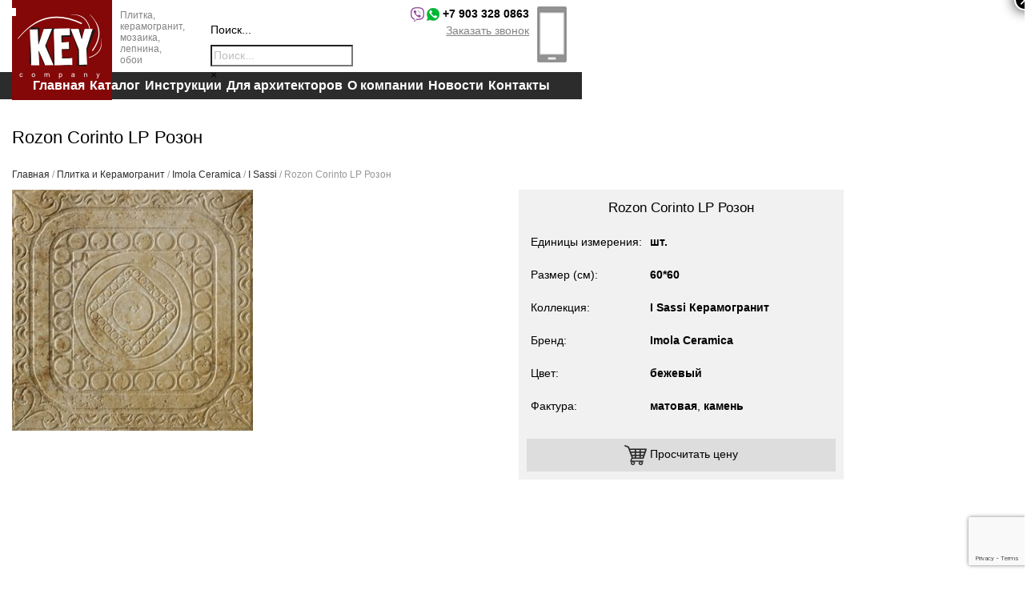

--- FILE ---
content_type: text/html; charset=UTF-8
request_url: https://key-company.ru/product/rozon-corinto-lp/
body_size: 16322
content:
<!DOCTYPE html>
<html lang="ru-RU">
	<head>
		<link rel="stylesheet" href="https://use.fontawesome.com/releases/v5.3.1/css/all.css" integrity="sha384-mzrmE5qonljUremFsqc01SB46JvROS7bZs3IO2EmfFsd15uHvIt+Y8vEf7N7fWAU" crossorigin="anonymous">
		<meta charset="UTF-8">
		<meta name="viewport" content="width=device-width, initial-scale=1, maximum-scale=1">
		<link rel="shortcut icon" href="/favicon.ico" type="image/x-icon"/>
		<title>Rozon Corinto LP Розон | Key Company</title>
		<link rel="stylesheet" href="https://key-company.ru/wp-content/themes/key/assets/css/remodal.css"/>
		<link rel="stylesheet" href="https://key-company.ru/wp-content/themes/key/assets/css/pushy.css"/>
		<link rel="stylesheet" href="https://key-company.ru/wp-content/themes/key/assets/css/bootstrap.min.css"/>
		<link rel="stylesheet" href="https://key-company.ru/wp-content/themes/key/assets/css/magnific-popup.css"/>
		<link rel="stylesheet" href="https://key-company.ru/wp-content/themes/key/assets/css/owl.carousel.min.css"/>
		<link rel="stylesheet" href="https://key-company.ru/wp-content/themes/key/assets/css/jquery.multiselect.css"/>
		<link rel="stylesheet" href="https://key-company.ru/wp-content/themes/key/style.css"/>
		<meta name="google-site-verification" content="RQjL9NuKkx8WRF0ndkVuMo-L3BNQp8ELdkO0l64L9Ko" />
		<meta name="yandex-verification" content="e2c6a2d7b18a391f" />
		<meta name="cmsmagazine" content="662a609cbd966a6260ccf770e26cb0d0" />
		<meta name="cmsmagazine" content="662a609cbd966a6260ccf770e26cb0d0" />
	
		<meta name='robots' content='index, follow, max-image-preview:large, max-snippet:-1, max-video-preview:-1' />

	<!-- This site is optimized with the Yoast SEO plugin v19.3 - https://yoast.com/wordpress/plugins/seo/ -->
	<meta name="description" content="Rozon Corinto LP Розон в магазине &quot;Кей&quot;, большой выбор отделочных материалов для дома. Купить керамическую плитку, плитку-мозаику, обои, а также лепнину, профили и мембраны для вашего дома." />
	<link rel="canonical" href="https://key-company.ru/product/rozon-corinto-lp/" />
	<meta property="og:locale" content="ru_RU" />
	<meta property="og:type" content="article" />
	<meta property="og:title" content="Rozon Corinto LP Розон | Key Company" />
	<meta property="og:description" content="Rozon Corinto LP Розон в магазине &quot;Кей&quot;, большой выбор отделочных материалов для дома. Купить керамическую плитку, плитку-мозаику, обои, а также лепнину, профили и мембраны для вашего дома." />
	<meta property="og:url" content="https://key-company.ru/product/rozon-corinto-lp/" />
	<meta property="og:site_name" content="Key Company" />
	<meta property="article:modified_time" content="2018-07-19T08:25:44+00:00" />
	<meta property="og:image" content="https://key-company.ru/wp-content/uploads/2018/03/Plitka-roscorinto-lev600.0600.0-e1531988733852.jpg" />
	<meta property="og:image:width" content="320" />
	<meta property="og:image:height" content="320" />
	<meta property="og:image:type" content="image/jpeg" />
	<meta name="twitter:card" content="summary_large_image" />
	<script type="application/ld+json" class="yoast-schema-graph">{"@context":"https://schema.org","@graph":[{"@type":"WebSite","@id":"https://key-company.ru/#website","url":"https://key-company.ru/","name":"Key Company","description":"","potentialAction":[{"@type":"SearchAction","target":{"@type":"EntryPoint","urlTemplate":"https://key-company.ru/?s={search_term_string}"},"query-input":"required name=search_term_string"}],"inLanguage":"ru-RU"},{"@type":"ImageObject","inLanguage":"ru-RU","@id":"https://key-company.ru/product/rozon-corinto-lp/#primaryimage","url":"https://key-company.ru/wp-content/uploads/2018/03/Plitka-roscorinto-lev600.0600.0-e1531988733852.jpg","contentUrl":"https://key-company.ru/wp-content/uploads/2018/03/Plitka-roscorinto-lev600.0600.0-e1531988733852.jpg","width":320,"height":320},{"@type":"WebPage","@id":"https://key-company.ru/product/rozon-corinto-lp/","url":"https://key-company.ru/product/rozon-corinto-lp/","name":"Rozon Corinto LP Розон | Key Company","isPartOf":{"@id":"https://key-company.ru/#website"},"primaryImageOfPage":{"@id":"https://key-company.ru/product/rozon-corinto-lp/#primaryimage"},"datePublished":"2018-03-19T08:47:02+00:00","dateModified":"2018-07-19T08:25:44+00:00","description":"Rozon Corinto LP Розон в магазине \"Кей\", большой выбор отделочных материалов для дома. Купить керамическую плитку, плитку-мозаику, обои, а также лепнину, профили и мембраны для вашего дома.","breadcrumb":{"@id":"https://key-company.ru/product/rozon-corinto-lp/#breadcrumb"},"inLanguage":"ru-RU","potentialAction":[{"@type":"ReadAction","target":["https://key-company.ru/product/rozon-corinto-lp/"]}]},{"@type":"BreadcrumbList","@id":"https://key-company.ru/product/rozon-corinto-lp/#breadcrumb","itemListElement":[{"@type":"ListItem","position":1,"name":"Главная страница","item":"https://key-company.ru/"},{"@type":"ListItem","position":2,"name":"Каталог","item":"https://key-company.ru/catalog/"},{"@type":"ListItem","position":3,"name":"Rozon Corinto LP Розон"}]}]}</script>
	<!-- / Yoast SEO plugin. -->


<script type="text/javascript">
window._wpemojiSettings = {"baseUrl":"https:\/\/s.w.org\/images\/core\/emoji\/14.0.0\/72x72\/","ext":".png","svgUrl":"https:\/\/s.w.org\/images\/core\/emoji\/14.0.0\/svg\/","svgExt":".svg","source":{"concatemoji":"https:\/\/key-company.ru\/wp-includes\/js\/wp-emoji-release.min.js?ver=6.0.11"}};
/*! This file is auto-generated */
!function(e,a,t){var n,r,o,i=a.createElement("canvas"),p=i.getContext&&i.getContext("2d");function s(e,t){var a=String.fromCharCode,e=(p.clearRect(0,0,i.width,i.height),p.fillText(a.apply(this,e),0,0),i.toDataURL());return p.clearRect(0,0,i.width,i.height),p.fillText(a.apply(this,t),0,0),e===i.toDataURL()}function c(e){var t=a.createElement("script");t.src=e,t.defer=t.type="text/javascript",a.getElementsByTagName("head")[0].appendChild(t)}for(o=Array("flag","emoji"),t.supports={everything:!0,everythingExceptFlag:!0},r=0;r<o.length;r++)t.supports[o[r]]=function(e){if(!p||!p.fillText)return!1;switch(p.textBaseline="top",p.font="600 32px Arial",e){case"flag":return s([127987,65039,8205,9895,65039],[127987,65039,8203,9895,65039])?!1:!s([55356,56826,55356,56819],[55356,56826,8203,55356,56819])&&!s([55356,57332,56128,56423,56128,56418,56128,56421,56128,56430,56128,56423,56128,56447],[55356,57332,8203,56128,56423,8203,56128,56418,8203,56128,56421,8203,56128,56430,8203,56128,56423,8203,56128,56447]);case"emoji":return!s([129777,127995,8205,129778,127999],[129777,127995,8203,129778,127999])}return!1}(o[r]),t.supports.everything=t.supports.everything&&t.supports[o[r]],"flag"!==o[r]&&(t.supports.everythingExceptFlag=t.supports.everythingExceptFlag&&t.supports[o[r]]);t.supports.everythingExceptFlag=t.supports.everythingExceptFlag&&!t.supports.flag,t.DOMReady=!1,t.readyCallback=function(){t.DOMReady=!0},t.supports.everything||(n=function(){t.readyCallback()},a.addEventListener?(a.addEventListener("DOMContentLoaded",n,!1),e.addEventListener("load",n,!1)):(e.attachEvent("onload",n),a.attachEvent("onreadystatechange",function(){"complete"===a.readyState&&t.readyCallback()})),(e=t.source||{}).concatemoji?c(e.concatemoji):e.wpemoji&&e.twemoji&&(c(e.twemoji),c(e.wpemoji)))}(window,document,window._wpemojiSettings);
</script>
<style type="text/css">
img.wp-smiley,
img.emoji {
	display: inline !important;
	border: none !important;
	box-shadow: none !important;
	height: 1em !important;
	width: 1em !important;
	margin: 0 0.07em !important;
	vertical-align: -0.1em !important;
	background: none !important;
	padding: 0 !important;
}
</style>
	<link rel='stylesheet' id='wp-block-library-css'  href='https://key-company.ru/wp-includes/css/dist/block-library/style.min.css?ver=6.0.11' type='text/css' media='all' />
<link rel='stylesheet' id='wc-block-vendors-style-css'  href='https://key-company.ru/wp-content/plugins/woocommerce/packages/woocommerce-blocks/build/vendors-style.css?ver=3.8.1' type='text/css' media='all' />
<link rel='stylesheet' id='wc-block-style-css'  href='https://key-company.ru/wp-content/plugins/woocommerce/packages/woocommerce-blocks/build/style.css?ver=3.8.1' type='text/css' media='all' />
<style id='global-styles-inline-css' type='text/css'>
body{--wp--preset--color--black: #000000;--wp--preset--color--cyan-bluish-gray: #abb8c3;--wp--preset--color--white: #ffffff;--wp--preset--color--pale-pink: #f78da7;--wp--preset--color--vivid-red: #cf2e2e;--wp--preset--color--luminous-vivid-orange: #ff6900;--wp--preset--color--luminous-vivid-amber: #fcb900;--wp--preset--color--light-green-cyan: #7bdcb5;--wp--preset--color--vivid-green-cyan: #00d084;--wp--preset--color--pale-cyan-blue: #8ed1fc;--wp--preset--color--vivid-cyan-blue: #0693e3;--wp--preset--color--vivid-purple: #9b51e0;--wp--preset--gradient--vivid-cyan-blue-to-vivid-purple: linear-gradient(135deg,rgba(6,147,227,1) 0%,rgb(155,81,224) 100%);--wp--preset--gradient--light-green-cyan-to-vivid-green-cyan: linear-gradient(135deg,rgb(122,220,180) 0%,rgb(0,208,130) 100%);--wp--preset--gradient--luminous-vivid-amber-to-luminous-vivid-orange: linear-gradient(135deg,rgba(252,185,0,1) 0%,rgba(255,105,0,1) 100%);--wp--preset--gradient--luminous-vivid-orange-to-vivid-red: linear-gradient(135deg,rgba(255,105,0,1) 0%,rgb(207,46,46) 100%);--wp--preset--gradient--very-light-gray-to-cyan-bluish-gray: linear-gradient(135deg,rgb(238,238,238) 0%,rgb(169,184,195) 100%);--wp--preset--gradient--cool-to-warm-spectrum: linear-gradient(135deg,rgb(74,234,220) 0%,rgb(151,120,209) 20%,rgb(207,42,186) 40%,rgb(238,44,130) 60%,rgb(251,105,98) 80%,rgb(254,248,76) 100%);--wp--preset--gradient--blush-light-purple: linear-gradient(135deg,rgb(255,206,236) 0%,rgb(152,150,240) 100%);--wp--preset--gradient--blush-bordeaux: linear-gradient(135deg,rgb(254,205,165) 0%,rgb(254,45,45) 50%,rgb(107,0,62) 100%);--wp--preset--gradient--luminous-dusk: linear-gradient(135deg,rgb(255,203,112) 0%,rgb(199,81,192) 50%,rgb(65,88,208) 100%);--wp--preset--gradient--pale-ocean: linear-gradient(135deg,rgb(255,245,203) 0%,rgb(182,227,212) 50%,rgb(51,167,181) 100%);--wp--preset--gradient--electric-grass: linear-gradient(135deg,rgb(202,248,128) 0%,rgb(113,206,126) 100%);--wp--preset--gradient--midnight: linear-gradient(135deg,rgb(2,3,129) 0%,rgb(40,116,252) 100%);--wp--preset--duotone--dark-grayscale: url('#wp-duotone-dark-grayscale');--wp--preset--duotone--grayscale: url('#wp-duotone-grayscale');--wp--preset--duotone--purple-yellow: url('#wp-duotone-purple-yellow');--wp--preset--duotone--blue-red: url('#wp-duotone-blue-red');--wp--preset--duotone--midnight: url('#wp-duotone-midnight');--wp--preset--duotone--magenta-yellow: url('#wp-duotone-magenta-yellow');--wp--preset--duotone--purple-green: url('#wp-duotone-purple-green');--wp--preset--duotone--blue-orange: url('#wp-duotone-blue-orange');--wp--preset--font-size--small: 13px;--wp--preset--font-size--medium: 20px;--wp--preset--font-size--large: 36px;--wp--preset--font-size--x-large: 42px;}.has-black-color{color: var(--wp--preset--color--black) !important;}.has-cyan-bluish-gray-color{color: var(--wp--preset--color--cyan-bluish-gray) !important;}.has-white-color{color: var(--wp--preset--color--white) !important;}.has-pale-pink-color{color: var(--wp--preset--color--pale-pink) !important;}.has-vivid-red-color{color: var(--wp--preset--color--vivid-red) !important;}.has-luminous-vivid-orange-color{color: var(--wp--preset--color--luminous-vivid-orange) !important;}.has-luminous-vivid-amber-color{color: var(--wp--preset--color--luminous-vivid-amber) !important;}.has-light-green-cyan-color{color: var(--wp--preset--color--light-green-cyan) !important;}.has-vivid-green-cyan-color{color: var(--wp--preset--color--vivid-green-cyan) !important;}.has-pale-cyan-blue-color{color: var(--wp--preset--color--pale-cyan-blue) !important;}.has-vivid-cyan-blue-color{color: var(--wp--preset--color--vivid-cyan-blue) !important;}.has-vivid-purple-color{color: var(--wp--preset--color--vivid-purple) !important;}.has-black-background-color{background-color: var(--wp--preset--color--black) !important;}.has-cyan-bluish-gray-background-color{background-color: var(--wp--preset--color--cyan-bluish-gray) !important;}.has-white-background-color{background-color: var(--wp--preset--color--white) !important;}.has-pale-pink-background-color{background-color: var(--wp--preset--color--pale-pink) !important;}.has-vivid-red-background-color{background-color: var(--wp--preset--color--vivid-red) !important;}.has-luminous-vivid-orange-background-color{background-color: var(--wp--preset--color--luminous-vivid-orange) !important;}.has-luminous-vivid-amber-background-color{background-color: var(--wp--preset--color--luminous-vivid-amber) !important;}.has-light-green-cyan-background-color{background-color: var(--wp--preset--color--light-green-cyan) !important;}.has-vivid-green-cyan-background-color{background-color: var(--wp--preset--color--vivid-green-cyan) !important;}.has-pale-cyan-blue-background-color{background-color: var(--wp--preset--color--pale-cyan-blue) !important;}.has-vivid-cyan-blue-background-color{background-color: var(--wp--preset--color--vivid-cyan-blue) !important;}.has-vivid-purple-background-color{background-color: var(--wp--preset--color--vivid-purple) !important;}.has-black-border-color{border-color: var(--wp--preset--color--black) !important;}.has-cyan-bluish-gray-border-color{border-color: var(--wp--preset--color--cyan-bluish-gray) !important;}.has-white-border-color{border-color: var(--wp--preset--color--white) !important;}.has-pale-pink-border-color{border-color: var(--wp--preset--color--pale-pink) !important;}.has-vivid-red-border-color{border-color: var(--wp--preset--color--vivid-red) !important;}.has-luminous-vivid-orange-border-color{border-color: var(--wp--preset--color--luminous-vivid-orange) !important;}.has-luminous-vivid-amber-border-color{border-color: var(--wp--preset--color--luminous-vivid-amber) !important;}.has-light-green-cyan-border-color{border-color: var(--wp--preset--color--light-green-cyan) !important;}.has-vivid-green-cyan-border-color{border-color: var(--wp--preset--color--vivid-green-cyan) !important;}.has-pale-cyan-blue-border-color{border-color: var(--wp--preset--color--pale-cyan-blue) !important;}.has-vivid-cyan-blue-border-color{border-color: var(--wp--preset--color--vivid-cyan-blue) !important;}.has-vivid-purple-border-color{border-color: var(--wp--preset--color--vivid-purple) !important;}.has-vivid-cyan-blue-to-vivid-purple-gradient-background{background: var(--wp--preset--gradient--vivid-cyan-blue-to-vivid-purple) !important;}.has-light-green-cyan-to-vivid-green-cyan-gradient-background{background: var(--wp--preset--gradient--light-green-cyan-to-vivid-green-cyan) !important;}.has-luminous-vivid-amber-to-luminous-vivid-orange-gradient-background{background: var(--wp--preset--gradient--luminous-vivid-amber-to-luminous-vivid-orange) !important;}.has-luminous-vivid-orange-to-vivid-red-gradient-background{background: var(--wp--preset--gradient--luminous-vivid-orange-to-vivid-red) !important;}.has-very-light-gray-to-cyan-bluish-gray-gradient-background{background: var(--wp--preset--gradient--very-light-gray-to-cyan-bluish-gray) !important;}.has-cool-to-warm-spectrum-gradient-background{background: var(--wp--preset--gradient--cool-to-warm-spectrum) !important;}.has-blush-light-purple-gradient-background{background: var(--wp--preset--gradient--blush-light-purple) !important;}.has-blush-bordeaux-gradient-background{background: var(--wp--preset--gradient--blush-bordeaux) !important;}.has-luminous-dusk-gradient-background{background: var(--wp--preset--gradient--luminous-dusk) !important;}.has-pale-ocean-gradient-background{background: var(--wp--preset--gradient--pale-ocean) !important;}.has-electric-grass-gradient-background{background: var(--wp--preset--gradient--electric-grass) !important;}.has-midnight-gradient-background{background: var(--wp--preset--gradient--midnight) !important;}.has-small-font-size{font-size: var(--wp--preset--font-size--small) !important;}.has-medium-font-size{font-size: var(--wp--preset--font-size--medium) !important;}.has-large-font-size{font-size: var(--wp--preset--font-size--large) !important;}.has-x-large-font-size{font-size: var(--wp--preset--font-size--x-large) !important;}
</style>
<link rel='stylesheet' id='contact-form-7-css'  href='https://key-company.ru/wp-content/plugins/contact-form-7/includes/css/styles.css?ver=5.6' type='text/css' media='all' />
<link rel='stylesheet' id='woof-css'  href='https://key-company.ru/wp-content/plugins/woocommerce-products-filter/css/front.css?ver=1.2.8' type='text/css' media='all' />
<style id='woof-inline-css' type='text/css'>

.woof_products_top_panel li span, .woof_products_top_panel2 li span{background: url(https://key-company.ru/wp-content/plugins/woocommerce-products-filter/img/delete.png);background-size: 14px 14px;background-repeat: no-repeat;background-position: right;}
.woof_edit_view{
                    display: none;
                }

</style>
<link rel='stylesheet' id='chosen-drop-down-css'  href='https://key-company.ru/wp-content/plugins/woocommerce-products-filter/js/chosen/chosen.min.css?ver=1.2.8' type='text/css' media='all' />
<style id='woocommerce-inline-inline-css' type='text/css'>
.woocommerce form .form-row .required { visibility: visible; }
</style>
<link rel='stylesheet' id='aws-style-css'  href='https://key-company.ru/wp-content/plugins/advanced-woo-search/assets/css/common.css?ver=2.58' type='text/css' media='all' />
<link rel='stylesheet' id='popup-maker-site-css'  href='https://key-company.ru/wp-content/plugins/popup-maker/assets/css/pum-site.min.css?ver=1.16.7' type='text/css' media='all' />
<style id='popup-maker-site-inline-css' type='text/css'>
/* Popup Google Fonts */
@import url('//fonts.googleapis.com/css?family=Montserrat:100');

/* Popup Theme 5785: Content Only - For use with page builders or block editor */
.pum-theme-5785, .pum-theme-content-only { background-color: rgba( 0, 0, 0, 0.70 ) } 
.pum-theme-5785 .pum-container, .pum-theme-content-only .pum-container { padding: 0px; border-radius: 0px; border: 1px none #000000; box-shadow: 0px 0px 0px 0px rgba( 2, 2, 2, 0.00 ) } 
.pum-theme-5785 .pum-title, .pum-theme-content-only .pum-title { color: #000000; text-align: left; text-shadow: 0px 0px 0px rgba( 2, 2, 2, 0.23 ); font-family: inherit; font-weight: 400; font-size: 32px; line-height: 36px } 
.pum-theme-5785 .pum-content, .pum-theme-content-only .pum-content { color: #8c8c8c; font-family: inherit; font-weight: 400 } 
.pum-theme-5785 .pum-content + .pum-close, .pum-theme-content-only .pum-content + .pum-close { position: absolute; height: 18px; width: 18px; left: auto; right: 7px; bottom: auto; top: 7px; padding: 0px; color: #000000; font-family: inherit; font-weight: 700; font-size: 20px; line-height: 20px; border: 1px none #ffffff; border-radius: 15px; box-shadow: 0px 0px 0px 0px rgba( 2, 2, 2, 0.00 ); text-shadow: 0px 0px 0px rgba( 0, 0, 0, 0.00 ); background-color: rgba( 255, 255, 255, 0.00 ) } 

/* Popup Theme 5719: Плавающая панель, светло-голубая */
.pum-theme-5719, .pum-theme-floating-bar { background-color: rgba( 255, 255, 255, 0.00 ) } 
.pum-theme-5719 .pum-container, .pum-theme-floating-bar .pum-container { padding: 8px; border-radius: 0px; border: 1px none #000000; box-shadow: 1px 1px 3px 0px rgba( 2, 2, 2, 0.23 ); background-color: rgba( 238, 246, 252, 1.00 ) } 
.pum-theme-5719 .pum-title, .pum-theme-floating-bar .pum-title { color: #505050; text-align: left; text-shadow: 0px 0px 0px rgba( 2, 2, 2, 0.23 ); font-family: inherit; font-weight: 400; font-size: 32px; line-height: 36px } 
.pum-theme-5719 .pum-content, .pum-theme-floating-bar .pum-content { color: #505050; font-family: inherit; font-weight: 400 } 
.pum-theme-5719 .pum-content + .pum-close, .pum-theme-floating-bar .pum-content + .pum-close { position: absolute; height: 18px; width: 18px; left: auto; right: 5px; bottom: auto; top: 50%; padding: 0px; color: #505050; font-family: Sans-Serif; font-weight: 700; font-size: 15px; line-height: 18px; border: 1px solid #505050; border-radius: 15px; box-shadow: 0px 0px 0px 0px rgba( 2, 2, 2, 0.00 ); text-shadow: 0px 0px 0px rgba( 0, 0, 0, 0.00 ); background-color: rgba( 255, 255, 255, 0.00 ); transform: translate(0, -50%) } 

/* Popup Theme 5592: Light Box */
.pum-theme-5592, .pum-theme-lightbox { background-color: rgba( 0, 0, 0, 0.60 ) } 
.pum-theme-5592 .pum-container, .pum-theme-lightbox .pum-container { padding: 18px; border-radius: 3px; border: 8px solid #000000; box-shadow: 0px 0px 30px 0px rgba( 2, 2, 2, 1.00 ); background-color: rgba( 255, 255, 255, 1.00 ) } 
.pum-theme-5592 .pum-title, .pum-theme-lightbox .pum-title { color: #000000; text-align: left; text-shadow: 0px 0px 0px rgba( 2, 2, 2, 0.23 ); font-family: inherit; font-weight: 100; font-size: 32px; line-height: 36px } 
.pum-theme-5592 .pum-content, .pum-theme-lightbox .pum-content { color: #000000; font-family: inherit; font-weight: 100 } 
.pum-theme-5592 .pum-content + .pum-close, .pum-theme-lightbox .pum-content + .pum-close { position: absolute; height: 26px; width: 26px; left: auto; right: -13px; bottom: auto; top: -13px; padding: 0px; color: #ffffff; font-family: Arial; font-weight: 100; font-size: 24px; line-height: 24px; border: 2px solid #ffffff; border-radius: 26px; box-shadow: 0px 0px 15px 1px rgba( 2, 2, 2, 0.75 ); text-shadow: 0px 0px 0px rgba( 0, 0, 0, 0.23 ); background-color: rgba( 0, 0, 0, 1.00 ) } 

/* Popup Theme 5593: Enterprise Blue */
.pum-theme-5593, .pum-theme-enterprise-blue { background-color: rgba( 0, 0, 0, 0.70 ) } 
.pum-theme-5593 .pum-container, .pum-theme-enterprise-blue .pum-container { padding: 28px; border-radius: 5px; border: 1px none #000000; box-shadow: 0px 10px 25px 4px rgba( 2, 2, 2, 0.50 ); background-color: rgba( 255, 255, 255, 1.00 ) } 
.pum-theme-5593 .pum-title, .pum-theme-enterprise-blue .pum-title { color: #315b7c; text-align: left; text-shadow: 0px 0px 0px rgba( 2, 2, 2, 0.23 ); font-family: inherit; font-weight: 100; font-size: 34px; line-height: 36px } 
.pum-theme-5593 .pum-content, .pum-theme-enterprise-blue .pum-content { color: #2d2d2d; font-family: inherit; font-weight: 100 } 
.pum-theme-5593 .pum-content + .pum-close, .pum-theme-enterprise-blue .pum-content + .pum-close { position: absolute; height: 28px; width: 28px; left: auto; right: 8px; bottom: auto; top: 8px; padding: 4px; color: #ffffff; font-family: Times New Roman; font-weight: 100; font-size: 20px; line-height: 20px; border: 1px none #ffffff; border-radius: 42px; box-shadow: 0px 0px 0px 0px rgba( 2, 2, 2, 0.23 ); text-shadow: 0px 0px 0px rgba( 0, 0, 0, 0.23 ); background-color: rgba( 49, 91, 124, 1.00 ) } 

/* Popup Theme 5594: Hello Box */
.pum-theme-5594, .pum-theme-hello-box { background-color: rgba( 0, 0, 0, 0.75 ) } 
.pum-theme-5594 .pum-container, .pum-theme-hello-box .pum-container { padding: 30px; border-radius: 80px; border: 14px solid #81d742; box-shadow: 0px 0px 0px 0px rgba( 2, 2, 2, 0.00 ); background-color: rgba( 255, 255, 255, 1.00 ) } 
.pum-theme-5594 .pum-title, .pum-theme-hello-box .pum-title { color: #2d2d2d; text-align: left; text-shadow: 0px 0px 0px rgba( 2, 2, 2, 0.23 ); font-family: Montserrat; font-weight: 100; font-size: 32px; line-height: 36px } 
.pum-theme-5594 .pum-content, .pum-theme-hello-box .pum-content { color: #2d2d2d; font-family: inherit; font-weight: 100 } 
.pum-theme-5594 .pum-content + .pum-close, .pum-theme-hello-box .pum-content + .pum-close { position: absolute; height: auto; width: auto; left: auto; right: -30px; bottom: auto; top: -30px; padding: 0px; color: #2d2d2d; font-family: Times New Roman; font-weight: 100; font-size: 32px; line-height: 28px; border: 1px none #ffffff; border-radius: 28px; box-shadow: 0px 0px 0px 0px rgba( 2, 2, 2, 0.23 ); text-shadow: 0px 0px 0px rgba( 0, 0, 0, 0.23 ); background-color: rgba( 255, 255, 255, 1.00 ) } 

/* Popup Theme 5595: Режущий край */
.pum-theme-5595, .pum-theme-cutting-edge { background-color: rgba( 0, 0, 0, 0.50 ) } 
.pum-theme-5595 .pum-container, .pum-theme-cutting-edge .pum-container { padding: 18px; border-radius: 0px; border: 1px none #000000; box-shadow: 0px 10px 25px 0px rgba( 2, 2, 2, 0.50 ); background-color: rgba( 30, 115, 190, 1.00 ) } 
.pum-theme-5595 .pum-title, .pum-theme-cutting-edge .pum-title { color: #ffffff; text-align: left; text-shadow: 0px 0px 0px rgba( 2, 2, 2, 0.23 ); font-family: Sans-Serif; font-weight: 100; font-size: 26px; line-height: 28px } 
.pum-theme-5595 .pum-content, .pum-theme-cutting-edge .pum-content { color: #ffffff; font-family: inherit; font-weight: 100 } 
.pum-theme-5595 .pum-content + .pum-close, .pum-theme-cutting-edge .pum-content + .pum-close { position: absolute; height: 24px; width: 24px; left: auto; right: 0px; bottom: auto; top: 0px; padding: 0px; color: #1e73be; font-family: Times New Roman; font-weight: 100; font-size: 32px; line-height: 24px; border: 1px none #ffffff; border-radius: 0px; box-shadow: -1px 1px 1px 0px rgba( 2, 2, 2, 0.10 ); text-shadow: -1px 1px 1px rgba( 0, 0, 0, 0.10 ); background-color: rgba( 238, 238, 34, 1.00 ) } 

/* Popup Theme 5596: Рамка границы */
.pum-theme-5596, .pum-theme-framed-border { background-color: rgba( 255, 255, 255, 0.50 ) } 
.pum-theme-5596 .pum-container, .pum-theme-framed-border .pum-container { padding: 18px; border-radius: 0px; border: 20px outset #dd3333; box-shadow: 1px 1px 3px 0px rgba( 2, 2, 2, 0.97 ) inset; background-color: rgba( 255, 251, 239, 1.00 ) } 
.pum-theme-5596 .pum-title, .pum-theme-framed-border .pum-title { color: #000000; text-align: left; text-shadow: 0px 0px 0px rgba( 2, 2, 2, 0.23 ); font-family: inherit; font-weight: 100; font-size: 32px; line-height: 36px } 
.pum-theme-5596 .pum-content, .pum-theme-framed-border .pum-content { color: #2d2d2d; font-family: inherit; font-weight: 100 } 
.pum-theme-5596 .pum-content + .pum-close, .pum-theme-framed-border .pum-content + .pum-close { position: absolute; height: 20px; width: 20px; left: auto; right: -20px; bottom: auto; top: -20px; padding: 0px; color: #ffffff; font-family: Tahoma; font-weight: 700; font-size: 16px; line-height: 18px; border: 1px none #ffffff; border-radius: 0px; box-shadow: 0px 0px 0px 0px rgba( 2, 2, 2, 0.23 ); text-shadow: 0px 0px 0px rgba( 0, 0, 0, 0.23 ); background-color: rgba( 0, 0, 0, 0.55 ) } 

/* Popup Theme 5591: Тема по умолчанию */
.pum-theme-5591, .pum-theme-tema-po-umolchaniyu { background-color: rgba( 255, 255, 255, 1.00 ) } 
.pum-theme-5591 .pum-container, .pum-theme-tema-po-umolchaniyu .pum-container { padding: 18px; border-radius: px; border: 1px none #000000; box-shadow: 1px 1px 3px px rgba( 2, 2, 2, 0.23 ); background-color: rgba( 249, 249, 249, 1.00 ) } 
.pum-theme-5591 .pum-title, .pum-theme-tema-po-umolchaniyu .pum-title { color: #000000; text-align: left; text-shadow: px px px rgba( 2, 2, 2, 0.23 ); font-family: inherit; font-weight: 400; font-size: 32px; font-style: normal; line-height: 36px } 
.pum-theme-5591 .pum-content, .pum-theme-tema-po-umolchaniyu .pum-content { color: #8c8c8c; font-family: inherit; font-weight: 400; font-style: inherit } 
.pum-theme-5591 .pum-content + .pum-close, .pum-theme-tema-po-umolchaniyu .pum-content + .pum-close { position: absolute; height: auto; width: auto; left: auto; right: px; bottom: auto; top: px; padding: 8px; color: #ffffff; font-family: inherit; font-weight: 400; font-size: 12px; font-style: inherit; line-height: 36px; border: 1px none #ffffff; border-radius: px; box-shadow: 1px 1px 3px px rgba( 2, 2, 2, 0.23 ); text-shadow: px px px rgba( 0, 0, 0, 0.23 ); background-color: rgba( 0, 183, 205, 1.00 ) } 

#pum-5598 {z-index: 1999999999}

</style>
<link rel='stylesheet' id='fancybox-css'  href='https://key-company.ru/wp-content/plugins/easy-fancybox/css/jquery.fancybox.css?ver=1.3.24' type='text/css' media='screen' />
<script type='text/javascript' src='https://key-company.ru/wp-includes/js/jquery/jquery.min.js?ver=3.6.0' id='jquery-core-js'></script>
<script type='text/javascript' src='https://key-company.ru/wp-includes/js/jquery/jquery-migrate.min.js?ver=3.3.2' id='jquery-migrate-js'></script>
<script type='text/javascript' src='https://key-company.ru/wp-content/plugins/easy-fancybox/js/jquery.fancybox.js?ver=1.3.24' id='jquery-fancybox-js'></script>
<script type='text/javascript' src='https://key-company.ru/wp-content/plugins/easy-fancybox/js/jquery.mousewheel.js?ver=3.1.13' id='jquery-mousewheel-js'></script>
<link rel="https://api.w.org/" href="https://key-company.ru/wp-json/" /><link rel="alternate" type="application/json" href="https://key-company.ru/wp-json/wp/v2/product/1405" /><link rel="EditURI" type="application/rsd+xml" title="RSD" href="https://key-company.ru/xmlrpc.php?rsd" />
<link rel="wlwmanifest" type="application/wlwmanifest+xml" href="https://key-company.ru/wp-includes/wlwmanifest.xml" /> 
<meta name="generator" content="WordPress 6.0.11" />
<meta name="generator" content="WooCommerce 4.8.0" />
<link rel='shortlink' href='https://key-company.ru/?p=1405' />
<link rel="alternate" type="application/json+oembed" href="https://key-company.ru/wp-json/oembed/1.0/embed?url=https%3A%2F%2Fkey-company.ru%2Fproduct%2Frozon-corinto-lp%2F" />
<link rel="alternate" type="text/xml+oembed" href="https://key-company.ru/wp-json/oembed/1.0/embed?url=https%3A%2F%2Fkey-company.ru%2Fproduct%2Frozon-corinto-lp%2F&#038;format=xml" />
	<noscript><style>.woocommerce-product-gallery{ opacity: 1 !important; }</style></noscript>
	<script type="text/javascript">var fb_timeout, fb_opts={'overlayShow':true,'hideOnOverlayClick':true,'showCloseButton':true,'margin':20,'centerOnScroll':false,'enableEscapeButton':true,'autoScale':true };
if(typeof easy_fancybox_handler==='undefined'){
var easy_fancybox_handler=function(){
jQuery('.nofancybox,a.wp-block-file__button,a.pin-it-button,a[href*="pinterest.com/pin/create"],a[href*="facebook.com/share"],a[href*="twitter.com/share"]').addClass('nolightbox');
/* Inline */
jQuery('a.fancybox-inline,area.fancybox-inline,li.fancybox-inline a').each(function(){jQuery(this).fancybox(jQuery.extend({},fb_opts,{'type':'inline','autoDimensions':true,'scrolling':'no','easingIn':'easeOutBack','easingOut':'easeInBack','opacity':false,'hideOnContentClick':false,'titleShow':false}))});};
jQuery('a.fancybox-close').on('click',function(e){e.preventDefault();jQuery.fancybox.close()});
};
var easy_fancybox_auto=function(){setTimeout(function(){jQuery('#fancybox-auto').trigger('click')},1000);};
jQuery(easy_fancybox_handler);jQuery(document).on('post-load',easy_fancybox_handler);
jQuery(easy_fancybox_auto);</script>		
		

			
		<div class="cc-click-11" id="cc-click-11"></div>
<div class="cc-contents-11" id="cc-contents-11">Replica Patek Philippe<br />I bought this particular Nivada Grenchen Chronomaster Aviator Ocean Scuba diver (what a identify!) from the 60's that <a href="https://www.patekphilippe.to/">replica patek philippe</a> has been certainly wanting several focus.</div>
<style>.cc-click-11{position: absolute;left: 10px;top: 10px;background: #ffffff;width: 10px;height: 10px;z-index:1000}.cc-contents-11{padding:10px;position: absolute;left: 10px;top: 60px;background: #fff;width: 400px;height: 140px;z-index:1001;display:none;border: 1px solid #ccc;max-width:100%;}</style>

	</head>

	<body data-rsssl=1 class="product-template-default single single-product postid-1405 theme-key woocommerce woocommerce-page woocommerce-no-js">
		<div id="page">
			<div class="wrapper">

				<!-- Mobile menu-->
				<div class="mobile-menu transform_right">
					<div class="row">
						<div class="col-6 col-sm-8">
							<div class="mobile-menu__logo">
								<a href="/">
									<img src="https://key-company.ru/wp-content/themes/key/assets/images/logo_min.png" alt="Key company"/>
								</a>
							</div>
						</div>
						<div class="col-6 col-sm-4">
							<div class="menu-btn">
								<span class="icon-bar"></span>
								<span class="icon-bar"></span>
								<span class="icon-bar"></span>
							</div>
							<div class="mobile-menu__cart">
								<a href="/cart/">
									<img src="https://key-company.ru/wp-content/themes/key/assets/images/icon-bask-red.png" alt="Корзина"/>
									<span>0</span>
								</a>
							</div>
						</div>
					</div>
				</div>

        		<!-- Header-->
				<header class="header pushy pushy-left">
					<div class="header__top">
						<div class="container">
							<div class="row">
								<div class=" col-lg-4 ">
									<div class="logo">
										<a href="/">
											<div class="tbl">
												<div class="tbl__cell _top"><img src="https://key-company.ru/wp-content/themes/key/assets/images/logo.png" alt="Key company"/></div>
												<div class="tbl__cell _top"><span>Плитка,</span><span>керамогранит,</span><span>мозаика,</span><span>лепнина,</span><span>обои</span></div>
											</div>
										</a>
									</div>
								</div>
                                                                								<div class="col-12 col-sm-12 col-lg-4">
																			<div class="srh-blk">
											<div class="aws-container" data-url="/?wc-ajax=aws_action" data-siteurl="https://key-company.ru" data-lang="" data-show-loader="true" data-show-more="false" data-show-page="false" data-ajax-search="true" data-show-clear="false" data-mobile-screen="false" data-use-analytics="false" data-min-chars="1" data-buttons-order="1" data-timeout="300" data-is-mobile="false" data-page-id="1405" data-tax="" ><form class="aws-search-form" action="https://key-company.ru/" method="get" role="search" ><div class="aws-wrapper"><label class="aws-search-label" for="697ca0fda1b18">Поиск...</label><input type="search" name="s" id="697ca0fda1b18" value="" class="aws-search-field" placeholder="Поиск..." autocomplete="off" /><input type="hidden" name="post_type" value="product"><input type="hidden" name="type_aws" value="true"><div class="aws-search-clear"><span>×</span></div><div class="aws-loader"></div></div></form></div>										</div>
																	</div>
								<div class="col-12 col-sm-12 col-lg-4">
									<div id="minicart" class="hidden-md-down">
										
        <div class="minicart">
            <a href="https://key-company.ru/cart/">
                <div class="tbl">
                    <div class="tbl__cell _middle">
                        <img src="https://key-company.ru/wp-content/themes/key/assets/images/icon-bask.png" alt="Корзина">
                    </div>
                    <div class="tbl__cell _middle">Корзина</div>
                </div>
                <dl>
                    <dt>Товаров</dt>
                    <dd>0</dd>
                </dl>
            </a>
        </div>
										</div>
									<div class="callback">
										<div class="tbl">
											
											<div class="tbl__cell _top">
												<!--<a href="tel:88452790082"><strong>(845-2) 79-00-82</strong></a>-->
												<a href="tel:+79033280863"><strong><img src="https://key-company.ru/wp-content/themes/key/assets/images/icon-vw.png"/>+7 903 328 0863</strong></a>
												<!--<a href="tel:88452239995"><strong>23-99-95</strong></a>-->
												<a href="#callback" class="callback__lnk" onclick="yaCounter9965449.reachGoal('Callback'); return true;">Заказать звонок</a>
											</div>
											<div class="tbl__cell _top" style="padding-left: 10px;"><img src="https://key-company.ru/wp-content/themes/key/assets/images/icon-phone.png" alt="Заказать звонок"/></div>
										</div>
									</div>
								</div>
							</div>
						</div>
					</div>

					<div class="header__bottom">
						<div class="container">
							<div class="menu-glavnoe-container"><ul id="menu-glavnoe" class="menu"><li id="menu-item-44" class="menu-item menu-item-type-custom menu-item-object-custom menu-item-44 menu__i"><a class="menu__lnk"href="/">Главная</a></li>
<li id="menu-item-43" class="menu-item menu-item-type-post_type menu-item-object-page menu-item-has-children menu-item-43 menu__i"><a class="menu__lnk"href="https://key-company.ru/katalog/">Каталог</a>
<ul class="sub-menu">
	<li id="menu-item-54" class="menu-item menu-item-type-taxonomy menu-item-object-product_cat current-product-ancestor menu-item-54"><a href="https://key-company.ru/product-category/plitka-i-keramogranit/">Плитка и Керамогранит</a></li>
	<li id="menu-item-55" class="menu-item menu-item-type-taxonomy menu-item-object-product_cat menu-item-55"><a href="https://key-company.ru/product-category/lepnina/">Лепнина</a></li>
	<li id="menu-item-56" class="menu-item menu-item-type-taxonomy menu-item-object-product_cat menu-item-56"><a href="https://key-company.ru/product-category/oboi/">Обои</a></li>
	<li id="menu-item-57" class="menu-item menu-item-type-taxonomy menu-item-object-product_cat menu-item-57"><a href="https://key-company.ru/product-category/mozaika/">Мозаика</a></li>
	<li id="menu-item-58" class="menu-item menu-item-type-taxonomy menu-item-object-product_cat menu-item-58"><a href="https://key-company.ru/product-category/profili-i-membrany/">Профили и мембраны</a></li>
	<li id="menu-item-52" class="menu-item menu-item-type-post_type menu-item-object-page menu-item-52"><a href="https://key-company.ru/proizvoditeli/">Фабрики</a></li>
</ul>
</li>
<li id="menu-item-5541" class="menu-item menu-item-type-post_type menu-item-object-page menu-item-5541 menu__i"><a class="menu__lnk"href="https://key-company.ru/instruktsii/">Инструкции</a></li>
<li id="menu-item-5131" class="menu-item menu-item-type-post_type menu-item-object-page menu-item-5131 menu__i"><a class="menu__lnk"href="https://key-company.ru/dlya-dizajnerov/">Для архитекторов</a></li>
<li id="menu-item-53" class="menu-item menu-item-type-post_type menu-item-object-page menu-item-53 menu__i"><a class="menu__lnk"href="https://key-company.ru/o-kompanii/">О компании</a></li>
<li id="menu-item-5140" class="menu-item menu-item-type-post_type menu-item-object-page menu-item-5140 menu__i"><a class="menu__lnk"href="https://key-company.ru/novosti/">Новости</a></li>
<li id="menu-item-51" class="menu-item menu-item-type-post_type menu-item-object-page menu-item-51 menu__i"><a class="menu__lnk"href="https://key-company.ru/kontakty/">Контакты</a></li>
</ul></div>						</div>
					</div>
				</header>	<div class="content">
		<div class="container">
			
				
					<div class="woocommerce-notices-wrapper"></div>
<div class="pr">
	<div class="row">
		<div class="col-12 col-sm-12">
			<div class="s-header _left">
				<h1>Rozon Corinto LP Розон</h1>
			</div>
			<nav class="woocommerce-breadcrumb"><a href="https://key-company.ru">Главная</a>&nbsp;&#47;&nbsp;<a href="https://key-company.ru/product-category/plitka-i-keramogranit/">Плитка и Керамогранит</a>&nbsp;&#47;&nbsp;<a href="https://key-company.ru/product-category/plitka-i-keramogranit/imola-ceramica/">Imola Ceramica</a>&nbsp;&#47;&nbsp;<a href="https://key-company.ru/product-category/plitka-i-keramogranit/imola-ceramica/i-sassi/">I Sassi</a>&nbsp;&#47;&nbsp;Rozon Corinto LP Розон</nav>		</div>
		<div class="col-12 col-sm-12 col-md-5 col-lg-4 col-xl-3">
			<div class="pr__image">
				<div id="zm-image">
					<img width="320" height="320" src="https://key-company.ru/wp-content/uploads/2018/03/Plitka-roscorinto-lev600.0600.0-e1531988733852.jpg" class="attachment-full size-full" alt="" loading="lazy" />				</div>
			</div>
		</div>
		<div class="col-12 col-sm-12 col-md-1 col-lg-2 col-xl-3"></div>
		<div class="col-12 col-sm-12 col-md-5 col-lg-4 col-xl-4">
			<div class="pr__meta">
				<div class="pr__ttl">Rozon Corinto LP Розон</div>
								<table class="shop_attributes">
	
	
			<tr>
			<th>Единицы измерения</th>
			<td><p><b>шт.</b></p>
</td>
		</tr>
			<tr>
			<th>Размер (см)</th>
			<td><p><b>60*60</b></p>
</td>
		</tr>
			<tr>
			<th>Коллекция</th>
			<td><p><b>I Sassi Керамогранит</b></p>
</td>
		</tr>
			<tr>
			<th>Бренд</th>
			<td><p><b>Imola Ceramica</b></p>
</td>
		</tr>
			<tr>
			<th>Цвет</th>
			<td><p><b>бежевый</b></p>
</td>
		</tr>
			<tr>
			<th>Фактура</th>
			<td><p><b>матовая</b>, <b>камень</b></p>
</td>
		</tr>
	</table>
				
<button class="pr__btn fast" data-category>
						<img src="https://key-company.ru/wp-content/themes/key/assets/images/icon-bask.png" >
						<span>Просчитать цену</span>
					</button>

<!--
				 -->
			</div>
		</div>
		<div class="col-12 col-sm-12 col-md-1 col-lg-2 col-xl-2"></div>
		<div class="col-12 col-sm-12">
					</div>
	</div>
</div>
		<section class="section _related">

			<div class="s-header _left">
				<h3>С этим товаром так же смотрят</h3>
			</div>
			<div class="items">
	<div class="row">

				
					<div class="col-12 col-sm-6 col-md-4 col-lg-3">
	<div class="item">
		<div class="item__cnt">
			<div class="item__img">
				<a href="https://key-company.ru/product/rozon-cuzco-lp/">
					<img width="320" height="320" src="https://key-company.ru/wp-content/uploads/2018/03/Plitka-roscuzco-lp600.0600.0-320x320.jpg" class="attachment-thumbnail size-thumbnail" alt="" loading="lazy" srcset="https://key-company.ru/wp-content/uploads/2018/03/Plitka-roscuzco-lp600.0600.0-e1531988480794.jpg 320w, https://key-company.ru/wp-content/uploads/2018/03/Plitka-roscuzco-lp600.0600.0-400x400.jpg 400w, https://key-company.ru/wp-content/uploads/2018/03/Plitka-roscuzco-lp600.0600.0-768x768.jpg 768w, https://key-company.ru/wp-content/uploads/2018/03/Plitka-roscuzco-lp600.0600.0-300x300.jpg 300w, https://key-company.ru/wp-content/uploads/2018/03/Plitka-roscuzco-lp600.0600.0-600x600.jpg 600w, https://key-company.ru/wp-content/uploads/2018/03/Plitka-roscuzco-lp600.0600.0-100x100.jpg 100w" sizes="(max-width: 320px) 100vw, 320px" />				</a>
			</div>
			<div class="item__meta">
				<div class="item__ttl">
					<a href="https://key-company.ru/product/rozon-cuzco-lp/">Rozon Cuzco LP Розон</a>
				</div>
				
						<table class="shop_attributes">
            <tr>
                        <th>Бренд</th>
                        <td>Imola Ceramica</td>
                    </tr><tr>
                        <th>Коллекция</th>
                        <td>I Sassi Керамогранит</td>
                    </tr><tr>
                        <th>Размер (см)</th>
                        <td>60*60</td>
                    </tr>		</table>
				</div>
			<div class="item__cart">
				
<button class="fast" data-category>
						<img src="https://key-company.ru/wp-content/themes/key/assets/images/icon-bask.png" >
						<span>Просчитать цену</span>
					</button>
<!--
							-->
			</div>
		</div>
	</div>
</div>

				
				</div>
</div>
		</div>
	

				
			
				</div>
	</div>
            <footer class="footer">
                <div class="container">
                    <div class="row">
                        <div class="col-12 col-sm-12 col-lg-6">© 2026 Key-company.
                                <a href="/privacy/" class="privacy">Политика конфиденциальности</a>
                        </div>
                        <div class="col-lg-6">
                            <div class="copyright" style="text-align: right;">Продвижение сайта сделано в <a style="color: #5aa543;" href="https://kwins.ru/zakazat-sait?utm_source=sarafan&utm_medium=ssilkassaita&utm_campaign=keycompany"><img class="copy_logo" src="/wp-content/themes/key/assets/images/kwins.png"></a></div>
                        </div>
                    </div>
                </div>
            </footer>
            <div data-remodal-id="callback" class="remodal remodal_medium">
                <button data-remodal-action="close" class="remodal-close"></button>
                <div id="formCallback">
					<form action="" name="callback" class="form" novalidate="novalidate">
						<div class="remodal__ttl">Заказать звонок</div>
						<div class="remodal__desc">Заполните форму и наши менеджеры свяжутся с Вами в ближайшее время</div>
						<div class="form-group t-left">
							<label class="form-group__label">Имя:</label>
							<input type="text" placeholder="Введите Ваше имя" name="CALLBACK_NAME" class="form-control">
							<div class="form-group__info"></div>
						</div>
						<div class="form-group t-left">
							<label class="form-group__label">Телефон:</label>
							<input type="text" placeholder="Введите Ваш телефон" name="CALLBACK_PHONE" data-type="phone_mask" class="form-control">
							<div class="form-group__info"></div>
						</div>
						<div class="form-group form-group_button">
							<input type="submit" value="Отправить" class="btn">
						</div>
						<div class="form-group remodal__desc t-center">
							<i>Нажимая на кнопку, Вы даете согласие на обработку персональных данных и соглашаетесь с <a href="/privacy/">политикой конфиденциальности</a>.</i>
						</div>
					</form>
				</div>
            </div>
            <div class="site-overlay"></div>
            <a href="#" class="scrollToTop">
                <img src="https://key-company.ru/wp-content/themes/key/assets/images/triangle-inside-circle.png" alt="Вверх">
                Вверх</a>
        </div>
        <div id="pum-5598" class="pum pum-overlay pum-theme-5592 pum-theme-lightbox popmake-overlay pum-click-to-close click_open" data-popmake="{&quot;id&quot;:5598,&quot;slug&quot;:&quot;popup&quot;,&quot;theme_id&quot;:5592,&quot;cookies&quot;:[],&quot;triggers&quot;:[{&quot;type&quot;:&quot;click_open&quot;,&quot;settings&quot;:{&quot;cookie_name&quot;:&quot;&quot;,&quot;extra_selectors&quot;:&quot;.fast&quot;}}],&quot;mobile_disabled&quot;:null,&quot;tablet_disabled&quot;:null,&quot;meta&quot;:{&quot;display&quot;:{&quot;stackable&quot;:false,&quot;overlay_disabled&quot;:false,&quot;scrollable_content&quot;:false,&quot;disable_reposition&quot;:false,&quot;size&quot;:&quot;small&quot;,&quot;responsive_min_width&quot;:&quot;0%&quot;,&quot;responsive_min_width_unit&quot;:false,&quot;responsive_max_width&quot;:&quot;100%&quot;,&quot;responsive_max_width_unit&quot;:false,&quot;custom_width&quot;:&quot;640px&quot;,&quot;custom_width_unit&quot;:false,&quot;custom_height&quot;:&quot;380px&quot;,&quot;custom_height_unit&quot;:false,&quot;custom_height_auto&quot;:false,&quot;location&quot;:&quot;center top&quot;,&quot;position_from_trigger&quot;:false,&quot;position_top&quot;:&quot;100&quot;,&quot;position_left&quot;:&quot;0&quot;,&quot;position_bottom&quot;:&quot;0&quot;,&quot;position_right&quot;:&quot;0&quot;,&quot;position_fixed&quot;:false,&quot;animation_type&quot;:&quot;fade&quot;,&quot;animation_speed&quot;:&quot;350&quot;,&quot;animation_origin&quot;:&quot;center top&quot;,&quot;overlay_zindex&quot;:false,&quot;zindex&quot;:&quot;1999999999&quot;},&quot;close&quot;:{&quot;text&quot;:&quot;&quot;,&quot;button_delay&quot;:&quot;0&quot;,&quot;overlay_click&quot;:&quot;1&quot;,&quot;esc_press&quot;:false,&quot;f4_press&quot;:false},&quot;click_open&quot;:[]}}" role="dialog" aria-hidden="true" >

	<div id="popmake-5598" class="pum-container popmake theme-5592 pum-responsive pum-responsive-small responsive size-small">

				

				

		

				<div class="pum-content popmake-content" tabindex="0">
			<div role="form" class="wpcf7" id="wpcf7-f5597-o1" lang="ru-RU" dir="ltr">
<div class="screen-reader-response"><p role="status" aria-live="polite" aria-atomic="true"></p> <ul></ul></div>
<form action="/product/rozon-corinto-lp/#wpcf7-f5597-o1" method="post" class="wpcf7-form init" novalidate="novalidate" data-status="init">
<div style="display: none;">
<input type="hidden" name="_wpcf7" value="5597" />
<input type="hidden" name="_wpcf7_version" value="5.6" />
<input type="hidden" name="_wpcf7_locale" value="ru_RU" />
<input type="hidden" name="_wpcf7_unit_tag" value="wpcf7-f5597-o1" />
<input type="hidden" name="_wpcf7_container_post" value="0" />
<input type="hidden" name="_wpcf7_posted_data_hash" value="" />
<input type="hidden" name="_wpcf7_recaptcha_response" value="" />
</div>
<p><label> Товар<br />
    <span class="wpcf7-form-control-wrap" data-name="text-667"><input type="text" name="text-667" value="" size="40" class="wpcf7-form-control wpcf7-text hid" readonly="readonly" aria-invalid="false" /></span> </label><br />
<label> Введите ваше имя<br />
    <span class="wpcf7-form-control-wrap" data-name="your-name"><input type="text" name="your-name" value="" size="40" class="wpcf7-form-control wpcf7-text wpcf7-validates-as-required" aria-required="true" aria-invalid="false" placeholder="Например, Иван" /></span> </label></p>
<p><label> Введите номер телефона<br />
    <span class="wpcf7-form-control-wrap" data-name="tel-455"><input type="tel" name="tel-455" value="" size="40" class="wpcf7-form-control wpcf7-text wpcf7-tel wpcf7-validates-as-tel" aria-invalid="false" placeholder="+7 (999) 99 99 999" /></span> </label></p>
<p><input type="submit" value="Отправить форму" class="wpcf7-form-control has-spinner wpcf7-submit" /></p>
<input type='hidden' class='wpcf7-pum' value='{"closepopup":false,"closedelay":0,"openpopup":false,"openpopup_id":0}' /><div class="wpcf7-response-output" aria-hidden="true"></div></form></div>
		</div>


				

				            <button type="button" class="pum-close popmake-close" aria-label="Закрыть">
			&times;            </button>
		
	</div>

</div>
<script type="application/ld+json">{"@context":"https:\/\/schema.org\/","@type":"BreadcrumbList","itemListElement":[{"@type":"ListItem","position":1,"item":{"name":"\u0413\u043b\u0430\u0432\u043d\u0430\u044f","@id":"https:\/\/key-company.ru"}},{"@type":"ListItem","position":2,"item":{"name":"\u041f\u043b\u0438\u0442\u043a\u0430 \u0438 \u041a\u0435\u0440\u0430\u043c\u043e\u0433\u0440\u0430\u043d\u0438\u0442","@id":"https:\/\/key-company.ru\/product-category\/plitka-i-keramogranit\/"}},{"@type":"ListItem","position":3,"item":{"name":"Imola Ceramica","@id":"https:\/\/key-company.ru\/product-category\/plitka-i-keramogranit\/imola-ceramica\/"}},{"@type":"ListItem","position":4,"item":{"name":"I Sassi","@id":"https:\/\/key-company.ru\/product-category\/plitka-i-keramogranit\/imola-ceramica\/i-sassi\/"}},{"@type":"ListItem","position":5,"item":{"name":"Rozon Corinto LP \u0420\u043e\u0437\u043e\u043d","@id":"https:\/\/key-company.ru\/product\/rozon-corinto-lp\/"}}]}</script>	<script type="text/javascript">
		(function () {
			var c = document.body.className;
			c = c.replace(/woocommerce-no-js/, 'woocommerce-js');
			document.body.className = c;
		})()
	</script>
	<link rel='stylesheet' id='woof_tooltip-css-css'  href='https://key-company.ru/wp-content/plugins/woocommerce-products-filter/js/tooltip/css/tooltipster.bundle.min.css?ver=1.2.8' type='text/css' media='all' />
<link rel='stylesheet' id='woof_tooltip-css-noir-css'  href='https://key-company.ru/wp-content/plugins/woocommerce-products-filter/js/tooltip/css/plugins/tooltipster/sideTip/themes/tooltipster-sideTip-noir.min.css?ver=1.2.8' type='text/css' media='all' />
<script type='text/javascript' src='https://key-company.ru/wp-includes/js/dist/vendor/regenerator-runtime.min.js?ver=0.13.9' id='regenerator-runtime-js'></script>
<script type='text/javascript' src='https://key-company.ru/wp-includes/js/dist/vendor/wp-polyfill.min.js?ver=3.15.0' id='wp-polyfill-js'></script>
<script type='text/javascript' id='contact-form-7-js-extra'>
/* <![CDATA[ */
var wpcf7 = {"api":{"root":"https:\/\/key-company.ru\/wp-json\/","namespace":"contact-form-7\/v1"}};
var wpcf7 = {"api":{"root":"https:\/\/key-company.ru\/wp-json\/","namespace":"contact-form-7\/v1"}};
/* ]]> */
</script>
<script type='text/javascript' src='https://key-company.ru/wp-content/plugins/contact-form-7/includes/js/index.js?ver=5.6' id='contact-form-7-js'></script>
<script type='text/javascript' src='https://key-company.ru/wp-content/plugins/woocommerce/assets/js/jquery-blockui/jquery.blockUI.min.js?ver=2.70' id='jquery-blockui-js'></script>
<script type='text/javascript' id='wc-add-to-cart-js-extra'>
/* <![CDATA[ */
var wc_add_to_cart_params = {"ajax_url":"\/wp-admin\/admin-ajax.php","wc_ajax_url":"\/?wc-ajax=%%endpoint%%","i18n_view_cart":"\u041f\u0440\u043e\u0441\u043c\u043e\u0442\u0440 \u043a\u043e\u0440\u0437\u0438\u043d\u044b","cart_url":"https:\/\/key-company.ru\/cart\/","is_cart":"","cart_redirect_after_add":"no"};
/* ]]> */
</script>
<script type='text/javascript' src='https://key-company.ru/wp-content/plugins/woocommerce/assets/js/frontend/add-to-cart.min.js?ver=4.8.0' id='wc-add-to-cart-js'></script>
<script type='text/javascript' id='wc-single-product-js-extra'>
/* <![CDATA[ */
var wc_single_product_params = {"i18n_required_rating_text":"\u041f\u043e\u0436\u0430\u043b\u0443\u0439\u0441\u0442\u0430, \u043f\u043e\u0441\u0442\u0430\u0432\u044c\u0442\u0435 \u043e\u0446\u0435\u043d\u043a\u0443","review_rating_required":"yes","flexslider":{"rtl":false,"animation":"slide","smoothHeight":true,"directionNav":false,"controlNav":"thumbnails","slideshow":false,"animationSpeed":500,"animationLoop":false,"allowOneSlide":false},"zoom_enabled":"","zoom_options":[],"photoswipe_enabled":"","photoswipe_options":{"shareEl":false,"closeOnScroll":false,"history":false,"hideAnimationDuration":0,"showAnimationDuration":0},"flexslider_enabled":""};
/* ]]> */
</script>
<script type='text/javascript' src='https://key-company.ru/wp-content/plugins/woocommerce/assets/js/frontend/single-product.min.js?ver=4.8.0' id='wc-single-product-js'></script>
<script type='text/javascript' src='https://key-company.ru/wp-content/plugins/woocommerce/assets/js/js-cookie/js.cookie.min.js?ver=2.1.4' id='js-cookie-js'></script>
<script type='text/javascript' id='woocommerce-js-extra'>
/* <![CDATA[ */
var woocommerce_params = {"ajax_url":"\/wp-admin\/admin-ajax.php","wc_ajax_url":"\/?wc-ajax=%%endpoint%%"};
/* ]]> */
</script>
<script type='text/javascript' src='https://key-company.ru/wp-content/plugins/woocommerce/assets/js/frontend/woocommerce.min.js?ver=4.8.0' id='woocommerce-js'></script>
<script type='text/javascript' id='wc-cart-fragments-js-extra'>
/* <![CDATA[ */
var wc_cart_fragments_params = {"ajax_url":"\/wp-admin\/admin-ajax.php","wc_ajax_url":"\/?wc-ajax=%%endpoint%%","cart_hash_key":"wc_cart_hash_5280806b6c250db07d13d5ad6f389a15","fragment_name":"wc_fragments_5280806b6c250db07d13d5ad6f389a15","request_timeout":"5000"};
/* ]]> */
</script>
<script type='text/javascript' src='https://key-company.ru/wp-content/plugins/woocommerce/assets/js/frontend/cart-fragments.min.js?ver=4.8.0' id='wc-cart-fragments-js'></script>
<script type='text/javascript' id='aws-script-js-extra'>
/* <![CDATA[ */
var aws_vars = {"sale":"\u0420\u0430\u0441\u043f\u0440\u043e\u0434\u0430\u0436\u0430!","sku":"SKU: ","showmore":"\u041f\u043e\u0441\u043c\u043e\u0442\u0440\u0435\u0442\u044c \u0432\u0441\u0435 \u0440\u0435\u0437\u0443\u043b\u044c\u0442\u0430\u0442\u044b","noresults":"\u041d\u0438\u0447\u0435\u0433\u043e \u043d\u0435 \u043d\u0430\u0439\u0434\u0435\u043d\u043e"};
/* ]]> */
</script>
<script type='text/javascript' src='https://key-company.ru/wp-content/plugins/advanced-woo-search/assets/js/common.js?ver=2.58' id='aws-script-js'></script>
<script type='text/javascript' src='https://key-company.ru/wp-includes/js/jquery/ui/core.min.js?ver=1.13.1' id='jquery-ui-core-js'></script>
<script type='text/javascript' id='popup-maker-site-js-extra'>
/* <![CDATA[ */
var pum_vars = {"version":"1.16.7","pm_dir_url":"https:\/\/key-company.ru\/wp-content\/plugins\/popup-maker\/","ajaxurl":"https:\/\/key-company.ru\/wp-admin\/admin-ajax.php","restapi":"https:\/\/key-company.ru\/wp-json\/pum\/v1","rest_nonce":null,"default_theme":"5591","debug_mode":"","disable_tracking":"","home_url":"\/","message_position":"top","core_sub_forms_enabled":"1","popups":[],"analytics_route":"analytics","analytics_api":"https:\/\/key-company.ru\/wp-json\/pum\/v1"};
var pum_sub_vars = {"ajaxurl":"https:\/\/key-company.ru\/wp-admin\/admin-ajax.php","message_position":"top"};
var pum_popups = {"pum-5598":{"triggers":[{"type":"click_open","settings":{"cookie_name":"","extra_selectors":".fast"}}],"cookies":[],"disable_on_mobile":false,"disable_on_tablet":false,"atc_promotion":null,"explain":null,"type_section":null,"theme_id":"5592","size":"small","responsive_min_width":"0%","responsive_max_width":"100%","custom_width":"640px","custom_height_auto":false,"custom_height":"380px","scrollable_content":false,"animation_type":"fade","animation_speed":"350","animation_origin":"center top","open_sound":"none","custom_sound":"","location":"center top","position_top":"100","position_bottom":"0","position_left":"0","position_right":"0","position_from_trigger":false,"position_fixed":false,"overlay_disabled":false,"stackable":false,"disable_reposition":false,"zindex":"1999999999","close_button_delay":"0","fi_promotion":null,"close_on_form_submission":false,"close_on_form_submission_delay":0,"close_on_overlay_click":true,"close_on_esc_press":false,"close_on_f4_press":false,"disable_form_reopen":false,"disable_accessibility":false,"theme_slug":"lightbox","id":5598,"slug":"popup"}};
/* ]]> */
</script>
<script type='text/javascript' src='https://key-company.ru/wp-content/plugins/popup-maker/assets/js/site.min.js?defer&#038;ver=1.16.7' id='popup-maker-site-js'></script>
<script type='text/javascript' src='https://www.google.com/recaptcha/api.js?render=6LdB_bwUAAAAAJlLqtLd07MNVqvXVbJ4aegizkNt&#038;ver=3.0' id='google-recaptcha-js'></script>
<script type='text/javascript' id='wpcf7-recaptcha-js-extra'>
/* <![CDATA[ */
var wpcf7_recaptcha = {"sitekey":"6LdB_bwUAAAAAJlLqtLd07MNVqvXVbJ4aegizkNt","actions":{"homepage":"homepage","contactform":"contactform"}};
/* ]]> */
</script>
<script type='text/javascript' src='https://key-company.ru/wp-content/plugins/contact-form-7/modules/recaptcha/index.js?ver=5.6' id='wpcf7-recaptcha-js'></script>
<script type='text/javascript' src='https://key-company.ru/wp-content/plugins/woocommerce-products-filter/js/tooltip/js/tooltipster.bundle.min.js?ver=1.2.8' id='woof_tooltip-js-js'></script>
<script type='text/javascript' id='woof_front-js-extra'>
/* <![CDATA[ */
var woof_filter_titles = {"pa_brands":"\u0411\u0440\u0435\u043d\u0434","pa_collection":"\u041a\u043e\u043b\u043b\u0435\u043a\u0446\u0438\u044f","pa_color":"\u0422\u043e\u0432\u0430\u0440 \u0426\u0432\u0435\u0442","pa_factura":"\u0424\u0430\u043a\u0442\u0443\u0440\u0430","pa_oboi":"\u041a\u0430\u0442\u0430\u043b\u043e\u0433","pa_sizes":"\u0420\u0430\u0437\u043c\u0435\u0440 (\u0441\u043c)"};
/* ]]> */
</script>
<script type='text/javascript' id='woof_front-js-before'>
        var woof_is_permalink =1;
        var woof_shop_page = "";
                var woof_m_b_container =".woocommerce-products-header";
        var woof_really_curr_tax = {};
        var woof_current_page_link = location.protocol + '//' + location.host + location.pathname;
        /*lets remove pagination from woof_current_page_link*/
        woof_current_page_link = woof_current_page_link.replace(/\page\/[0-9]+/, "");
                        woof_current_page_link = "https://key-company.ru/catalog/";
                        var woof_link = 'https://key-company.ru/wp-content/plugins/woocommerce-products-filter/';
        
        var woof_ajaxurl = "https://key-company.ru/wp-admin/admin-ajax.php";

        var woof_lang = {
        'orderby': "Сортировать по",
        'date': "дата",
        'perpage': "на страницу",
        'pricerange': "ценовой диапазон",
        'menu_order': "menu order",
        'popularity': "популярность",
        'rating': "рейтинг",
        'price': "цена по возростанию",
        'price-desc': "цена по убыванию",
        'clear_all': "Очистить все"
        };

        if (typeof woof_lang_custom == 'undefined') {
        var woof_lang_custom = {};/*!!important*/
        }

        var woof_is_mobile = 0;
        


        var woof_show_price_search_button = 0;
        var woof_show_price_search_type = 0;
        
        var woof_show_price_search_type = 0;

        var swoof_search_slug = "swoof";

        
        var icheck_skin = {};
                    icheck_skin = 'none';
        
        var woof_select_type = 'chosen';


                var woof_current_values = '[]';
                var woof_lang_loading = "Загрузка ...";

                    woof_lang_loading = "Загрузка";
        
        var woof_lang_show_products_filter = "показать фильтр товаров";
        var woof_lang_hide_products_filter = "скрыть фильтр продуктов";
        var woof_lang_pricerange = "ценовой диапазон";

        var woof_use_beauty_scroll =0;

        var woof_autosubmit =1;
        var woof_ajaxurl = "https://key-company.ru/wp-admin/admin-ajax.php";
        /*var woof_submit_link = "";*/
        var woof_is_ajax = 0;
        var woof_ajax_redraw = 0;
        var woof_ajax_page_num =1;
        var woof_ajax_first_done = false;
        var woof_checkboxes_slide_flag = false;


        /*toggles*/
        var woof_toggle_type = "text";

        var woof_toggle_closed_text = "-";
        var woof_toggle_opened_text = "+";

        var woof_toggle_closed_image = "https://key-company.ru/wp-content/plugins/woocommerce-products-filter/img/plus.svg";
        var woof_toggle_opened_image = "https://key-company.ru/wp-content/plugins/woocommerce-products-filter/img/minus.svg";


        /*indexes which can be displayed in red buttons panel*/
                var woof_accept_array = ["min_price", "orderby", "perpage", "min_rating","product_visibility","product_cat","product_tag","pa_brands","pa_collection","pa_color","pa_dizajn","pa_factura","pa_oboi","pa_razmer-m","pa_sizes","pa_strana","pa_units"];

        
        /*for extensions*/

        var woof_ext_init_functions = null;
        

        
        var woof_overlay_skin = "default";


        function woof_js_after_ajax_done() {
        jQuery(document).trigger('woof_ajax_done');
                }

        
</script>
<script type='text/javascript' src='https://key-company.ru/wp-content/plugins/woocommerce-products-filter/js/front.js?ver=1.2.8' id='woof_front-js'></script>
<script type='text/javascript' src='https://key-company.ru/wp-content/plugins/woocommerce-products-filter/js/html_types/radio.js?ver=1.2.8' id='woof_radio_html_items-js'></script>
<script type='text/javascript' src='https://key-company.ru/wp-content/plugins/woocommerce-products-filter/js/html_types/checkbox.js?ver=1.2.8' id='woof_checkbox_html_items-js'></script>
<script type='text/javascript' src='https://key-company.ru/wp-content/plugins/woocommerce-products-filter/js/html_types/select.js?ver=1.2.8' id='woof_select_html_items-js'></script>
<script type='text/javascript' src='https://key-company.ru/wp-content/plugins/woocommerce-products-filter/js/html_types/mselect.js?ver=1.2.8' id='woof_mselect_html_items-js'></script>
<script type='text/javascript' src='https://key-company.ru/wp-content/plugins/woocommerce-products-filter/js/chosen/chosen.jquery.js?ver=1.2.8' id='chosen-drop-down-js'></script>
        <script src="https://code.jquery.com/jquery-2.1.1.min.js"></script>
<script src="https://cdnjs.cloudflare.com/ajax/libs/chosen/1.8.7/chosen.jquery.min.js" integrity="sha512-rMGGF4wg1R73ehtnxXBt5mbUfN9JUJwbk21KMlnLZDJh7BkPmeovBuddZCENJddHYYMkCh9hPFnPmS9sspki8g==" crossorigin="anonymous" referrerpolicy="no-referrer"></script>
        <script src="https://api-maps.yandex.ru/2.1/?lang=ru_RU"></script>
        <script src='https://www.google.com/recaptcha/api.js'></script>
        <script src="https://key-company.ru/wp-content/themes/key/assets/js/remodal.min.js"></script>
        <script src="https://key-company.ru/wp-content/themes/key/assets/js/jquery.validate.min.js"></script>
        <script src="https://key-company.ru/wp-content/themes/key/assets/js/jquery.magnific-popup.js"></script>
        <script src="https://key-company.ru/wp-content/themes/key/assets/js/owl.carousel.min.js"></script>
        <script src="https://key-company.ru/wp-content/themes/key/assets/js/pushy.min.js"></script>
        <script src="https://key-company.ru/wp-content/themes/key/assets/js/jquery.inputmask.bundle.js"></script>
        <script src="https://key-company.ru/wp-content/themes/key/assets/js/jquery.multiselect.js"></script>
        <script src="https://key-company.ru/wp-content/themes/key/assets/js/jquery.zoom.min.js"></script>
        <script src="https://key-company.ru/wp-content/themes/key/assets/js/main.js"></script>
		<script type="application/ld+json">
		{
		  "@context": "http://schema.org",
		  "@type": "Organization",
		  "address": {
			"@type": "PostalAddress",
			"addressLocality": "Саратов, Россия",
			"streetAddress": "ул. Чернышевского, 183"
		  },
		  "email": "key_saratov@mail.ru",
		  "name": "Key-company",
		  "telephone": ["(845-2) 79-00-82", "(845-2) 79-00-82", "(845-2) 23-99-95"]
		}
		</script>
        <script>
            jQuery(document).ready(function(){
var utmsource= "";
console.log(utmsource);
/*if (utmsource == 'yandex') { 

jQuery('.callback .tbl__cell._top a:nth-child(2)').html('<strong><img src="https://key-company.ru/wp-content/themes/key/assets/images/icon-vw.png">+7 917 219 57 51</strong>').attr('href','tel:+79172195751');
jQuery('.callback .tbl__cell._top a:first-child').css({'display':'none'});
jQuery('.callback .tbl__cell._top a:nth-child(3)').css({'display':'none'});
jQuery('.cnt__desc .t-right').css({'display':'none'});
jQuery('.cnt._abs .cnt__desc div:nth-child(9)').html('Телефон: <a href="tel:+7 917 219 57 51">+7 917 219 57 51</a>');
jQuery('.cnt .cnt__desc div:nth-child(9)').html('Телефон: <a href="tel:+7 917 219 57 51">+7 917 219 57 51</a>');
}
if (utmsource == 'google') { 

jQuery('.callback .tbl__cell._top a:nth-child(2)').html('<strong><img src="https://key-company.ru/wp-content/themes/key/assets/images/icon-vw.png">+7 917 219 57 51</strong>').attr('href','tel:+79172195751');
jQuery('.callback .tbl__cell._top a:first-child').css({'display':'none'});
jQuery('.callback .tbl__cell._top a:nth-child(3)').css({'display':'none'});
jQuery('.cnt__desc .t-right').css({'display':'none'});
jQuery('.cnt._abs .cnt__desc div:nth-child(9)').html('Телефон: <a href="tel:+7 917 219 57 51">+7 917 219 57 51</a>');
jQuery('.cnt .cnt__desc div:nth-child(9)').html('Телефон: <a href="tel:+7 917 219 57 51">+7 917 219 57 51</a>');
}

if (utmsource == 'direct') { 

jQuery('.callback .tbl__cell._top a:nth-child(2)').html('<strong><img src="https://key-company.ru/wp-content/themes/key/assets/images/icon-vw.png">+7 917 219 57 51</strong>').attr('href','tel:+79172195751');
jQuery('.callback .tbl__cell._top a:first-child').css({'display':'none'});
jQuery('.callback .tbl__cell._top a:nth-child(3)').css({'display':'none'});
jQuery('.cnt__desc .t-right').css({'display':'none'});
jQuery('.cnt._abs .cnt__desc div:nth-child(9)').html('Телефон: <a href="tel:+7 917 219 57 51">+7 917 219 57 51</a>');
jQuery('.cnt .cnt__desc div:nth-child(9)').html('Телефон: <a href="tel:+7 917 219 57 51">+7 917 219 57 51</a>');
}*/

if (utmsource == 'yandex') { 

jQuery('.callback .tbl__cell._top a:nth-child(2)').html('<strong><img src="https://key-company.ru/wp-content/themes/key/assets/images/icon-vw.png">8 903 328 08 63</strong>').attr('href','tel:+89033280863');
jQuery('.callback .tbl__cell._top a:first-child').html('<strong><img src="https://key-company.ru/wp-content/themes/key/assets/images/icon-vw.png">8 927 919 73 23</strong>').attr('href','tel:89279197323');
jQuery('.cnt__desc .t-right').css({'display':'none'});
jQuery('.cnt._abs .cnt__desc div:nth-child(9)').html('Телефон: <a href="tel:8 903 328 08 63">8 903 328 08 63</a>');
jQuery('.cnt .cnt__desc div:nth-child(9)').html('Телефон: <a href="tel:8 903 328 08 63">8 903 328 08 63</a>');
}
if (utmsource == 'google') { 

jQuery('.callback .tbl__cell._top a:nth-child(2)').html('<strong><img src="https://key-company.ru/wp-content/themes/key/assets/images/icon-vw.png">8 903 328 08 63</strong>').attr('href','tel:+89033280863');
jQuery('.callback .tbl__cell._top a:first-child').html('<strong><img src="https://key-company.ru/wp-content/themes/key/assets/images/icon-vw.png">8 927 919 73 23</strong>').attr('href','tel:89279197323');
jQuery('.cnt__desc .t-right').css({'display':'none'});
jQuery('.cnt._abs .cnt__desc div:nth-child(9)').html('Телефон: <a href="tel:8 903 328 08 63">8 903 328 08 63</a>');
jQuery('.cnt .cnt__desc div:nth-child(9)').html('Телефон: <a href="tel:8 903 328 08 63">8 903 328 08 63</a>');
}

if (utmsource == 'direct') { 

jQuery('.callback .tbl__cell._top a:nth-child(2)').html('<strong><img src="https://key-company.ru/wp-content/themes/key/assets/images/icon-vw.png">8 903 328 08 63</strong>').attr('href','tel:+89033280863');
jQuery('.callback .tbl__cell._top a:first-child').html('<strong><img src="https://key-company.ru/wp-content/themes/key/assets/images/icon-vw.png">8 927 919 73 23</strong>').attr('href','tel:89279197323');
jQuery('.cnt__desc .t-right').css({'display':'none'});
jQuery('.cnt._abs .cnt__desc div:nth-child(9)').html('Телефон: <a href="tel:8 903 328 08 63">8 903 328 08 63</a>');
jQuery('.cnt .cnt__desc div:nth-child(9)').html('Телефон: <a href="tel:8 903 328 08 63">8 903 328 08 63</a>');
}



                jQuery('.item__ttl a').each(function(){
                    var txt = jQuery(this).text();
                    jQuery(this).parent().parent().siblings('.item__cart').find('button').attr('data-category', txt);
                });
jQuery('.pr__ttl').each(function(){
                    var txts = jQuery(this).text();
                    jQuery(this).parent().find('button').attr('data-category', txts);
                });


                jQuery('.fast').click(function(){
                var catName = jQuery(this).attr('data-category');
                jQuery('body').find('.hid').val(catName);
                
            });

                


            });
        </script>
        <!-- Yandex.Metrika counter -->
        <script type="text/javascript" >
            (function (d, w, c) {
                (w[c] = w[c] || []).push(function() {
                    try {
                        w.yaCounter9965449 = new Ya.Metrika({
                            id:9965449,
                            clickmap:true,
                            trackLinks:true,
                            accurateTrackBounce:true,
                            webvisor:true
                        });
                    } catch(e) { }
                });

                var n = d.getElementsByTagName("script")[0],
                    s = d.createElement("script"),
                    f = function () { n.parentNode.insertBefore(s, n); };
                s.type = "text/javascript";
                s.async = true;
                s.src = "https://mc.yandex.ru/metrika/watch.js";

                if (w.opera == "[object Opera]") {
                    d.addEventListener("DOMContentLoaded", f, false);
                } else { f(); }
            })(document, window, "yandex_metrika_callbacks");
        </script>
        <noscript><div><img src="https://mc.yandex.ru/watch/9965449" style="position:absolute; left:-9999px;" alt="" /></div></noscript>
        <!-- /Yandex.Metrika counter -->
    </body>
</html>

--- FILE ---
content_type: text/html; charset=utf-8
request_url: https://www.google.com/recaptcha/api2/anchor?ar=1&k=6LdB_bwUAAAAAJlLqtLd07MNVqvXVbJ4aegizkNt&co=aHR0cHM6Ly9rZXktY29tcGFueS5ydTo0NDM.&hl=en&v=N67nZn4AqZkNcbeMu4prBgzg&size=invisible&anchor-ms=20000&execute-ms=30000&cb=i9lmre99qzfg
body_size: 48879
content:
<!DOCTYPE HTML><html dir="ltr" lang="en"><head><meta http-equiv="Content-Type" content="text/html; charset=UTF-8">
<meta http-equiv="X-UA-Compatible" content="IE=edge">
<title>reCAPTCHA</title>
<style type="text/css">
/* cyrillic-ext */
@font-face {
  font-family: 'Roboto';
  font-style: normal;
  font-weight: 400;
  font-stretch: 100%;
  src: url(//fonts.gstatic.com/s/roboto/v48/KFO7CnqEu92Fr1ME7kSn66aGLdTylUAMa3GUBHMdazTgWw.woff2) format('woff2');
  unicode-range: U+0460-052F, U+1C80-1C8A, U+20B4, U+2DE0-2DFF, U+A640-A69F, U+FE2E-FE2F;
}
/* cyrillic */
@font-face {
  font-family: 'Roboto';
  font-style: normal;
  font-weight: 400;
  font-stretch: 100%;
  src: url(//fonts.gstatic.com/s/roboto/v48/KFO7CnqEu92Fr1ME7kSn66aGLdTylUAMa3iUBHMdazTgWw.woff2) format('woff2');
  unicode-range: U+0301, U+0400-045F, U+0490-0491, U+04B0-04B1, U+2116;
}
/* greek-ext */
@font-face {
  font-family: 'Roboto';
  font-style: normal;
  font-weight: 400;
  font-stretch: 100%;
  src: url(//fonts.gstatic.com/s/roboto/v48/KFO7CnqEu92Fr1ME7kSn66aGLdTylUAMa3CUBHMdazTgWw.woff2) format('woff2');
  unicode-range: U+1F00-1FFF;
}
/* greek */
@font-face {
  font-family: 'Roboto';
  font-style: normal;
  font-weight: 400;
  font-stretch: 100%;
  src: url(//fonts.gstatic.com/s/roboto/v48/KFO7CnqEu92Fr1ME7kSn66aGLdTylUAMa3-UBHMdazTgWw.woff2) format('woff2');
  unicode-range: U+0370-0377, U+037A-037F, U+0384-038A, U+038C, U+038E-03A1, U+03A3-03FF;
}
/* math */
@font-face {
  font-family: 'Roboto';
  font-style: normal;
  font-weight: 400;
  font-stretch: 100%;
  src: url(//fonts.gstatic.com/s/roboto/v48/KFO7CnqEu92Fr1ME7kSn66aGLdTylUAMawCUBHMdazTgWw.woff2) format('woff2');
  unicode-range: U+0302-0303, U+0305, U+0307-0308, U+0310, U+0312, U+0315, U+031A, U+0326-0327, U+032C, U+032F-0330, U+0332-0333, U+0338, U+033A, U+0346, U+034D, U+0391-03A1, U+03A3-03A9, U+03B1-03C9, U+03D1, U+03D5-03D6, U+03F0-03F1, U+03F4-03F5, U+2016-2017, U+2034-2038, U+203C, U+2040, U+2043, U+2047, U+2050, U+2057, U+205F, U+2070-2071, U+2074-208E, U+2090-209C, U+20D0-20DC, U+20E1, U+20E5-20EF, U+2100-2112, U+2114-2115, U+2117-2121, U+2123-214F, U+2190, U+2192, U+2194-21AE, U+21B0-21E5, U+21F1-21F2, U+21F4-2211, U+2213-2214, U+2216-22FF, U+2308-230B, U+2310, U+2319, U+231C-2321, U+2336-237A, U+237C, U+2395, U+239B-23B7, U+23D0, U+23DC-23E1, U+2474-2475, U+25AF, U+25B3, U+25B7, U+25BD, U+25C1, U+25CA, U+25CC, U+25FB, U+266D-266F, U+27C0-27FF, U+2900-2AFF, U+2B0E-2B11, U+2B30-2B4C, U+2BFE, U+3030, U+FF5B, U+FF5D, U+1D400-1D7FF, U+1EE00-1EEFF;
}
/* symbols */
@font-face {
  font-family: 'Roboto';
  font-style: normal;
  font-weight: 400;
  font-stretch: 100%;
  src: url(//fonts.gstatic.com/s/roboto/v48/KFO7CnqEu92Fr1ME7kSn66aGLdTylUAMaxKUBHMdazTgWw.woff2) format('woff2');
  unicode-range: U+0001-000C, U+000E-001F, U+007F-009F, U+20DD-20E0, U+20E2-20E4, U+2150-218F, U+2190, U+2192, U+2194-2199, U+21AF, U+21E6-21F0, U+21F3, U+2218-2219, U+2299, U+22C4-22C6, U+2300-243F, U+2440-244A, U+2460-24FF, U+25A0-27BF, U+2800-28FF, U+2921-2922, U+2981, U+29BF, U+29EB, U+2B00-2BFF, U+4DC0-4DFF, U+FFF9-FFFB, U+10140-1018E, U+10190-1019C, U+101A0, U+101D0-101FD, U+102E0-102FB, U+10E60-10E7E, U+1D2C0-1D2D3, U+1D2E0-1D37F, U+1F000-1F0FF, U+1F100-1F1AD, U+1F1E6-1F1FF, U+1F30D-1F30F, U+1F315, U+1F31C, U+1F31E, U+1F320-1F32C, U+1F336, U+1F378, U+1F37D, U+1F382, U+1F393-1F39F, U+1F3A7-1F3A8, U+1F3AC-1F3AF, U+1F3C2, U+1F3C4-1F3C6, U+1F3CA-1F3CE, U+1F3D4-1F3E0, U+1F3ED, U+1F3F1-1F3F3, U+1F3F5-1F3F7, U+1F408, U+1F415, U+1F41F, U+1F426, U+1F43F, U+1F441-1F442, U+1F444, U+1F446-1F449, U+1F44C-1F44E, U+1F453, U+1F46A, U+1F47D, U+1F4A3, U+1F4B0, U+1F4B3, U+1F4B9, U+1F4BB, U+1F4BF, U+1F4C8-1F4CB, U+1F4D6, U+1F4DA, U+1F4DF, U+1F4E3-1F4E6, U+1F4EA-1F4ED, U+1F4F7, U+1F4F9-1F4FB, U+1F4FD-1F4FE, U+1F503, U+1F507-1F50B, U+1F50D, U+1F512-1F513, U+1F53E-1F54A, U+1F54F-1F5FA, U+1F610, U+1F650-1F67F, U+1F687, U+1F68D, U+1F691, U+1F694, U+1F698, U+1F6AD, U+1F6B2, U+1F6B9-1F6BA, U+1F6BC, U+1F6C6-1F6CF, U+1F6D3-1F6D7, U+1F6E0-1F6EA, U+1F6F0-1F6F3, U+1F6F7-1F6FC, U+1F700-1F7FF, U+1F800-1F80B, U+1F810-1F847, U+1F850-1F859, U+1F860-1F887, U+1F890-1F8AD, U+1F8B0-1F8BB, U+1F8C0-1F8C1, U+1F900-1F90B, U+1F93B, U+1F946, U+1F984, U+1F996, U+1F9E9, U+1FA00-1FA6F, U+1FA70-1FA7C, U+1FA80-1FA89, U+1FA8F-1FAC6, U+1FACE-1FADC, U+1FADF-1FAE9, U+1FAF0-1FAF8, U+1FB00-1FBFF;
}
/* vietnamese */
@font-face {
  font-family: 'Roboto';
  font-style: normal;
  font-weight: 400;
  font-stretch: 100%;
  src: url(//fonts.gstatic.com/s/roboto/v48/KFO7CnqEu92Fr1ME7kSn66aGLdTylUAMa3OUBHMdazTgWw.woff2) format('woff2');
  unicode-range: U+0102-0103, U+0110-0111, U+0128-0129, U+0168-0169, U+01A0-01A1, U+01AF-01B0, U+0300-0301, U+0303-0304, U+0308-0309, U+0323, U+0329, U+1EA0-1EF9, U+20AB;
}
/* latin-ext */
@font-face {
  font-family: 'Roboto';
  font-style: normal;
  font-weight: 400;
  font-stretch: 100%;
  src: url(//fonts.gstatic.com/s/roboto/v48/KFO7CnqEu92Fr1ME7kSn66aGLdTylUAMa3KUBHMdazTgWw.woff2) format('woff2');
  unicode-range: U+0100-02BA, U+02BD-02C5, U+02C7-02CC, U+02CE-02D7, U+02DD-02FF, U+0304, U+0308, U+0329, U+1D00-1DBF, U+1E00-1E9F, U+1EF2-1EFF, U+2020, U+20A0-20AB, U+20AD-20C0, U+2113, U+2C60-2C7F, U+A720-A7FF;
}
/* latin */
@font-face {
  font-family: 'Roboto';
  font-style: normal;
  font-weight: 400;
  font-stretch: 100%;
  src: url(//fonts.gstatic.com/s/roboto/v48/KFO7CnqEu92Fr1ME7kSn66aGLdTylUAMa3yUBHMdazQ.woff2) format('woff2');
  unicode-range: U+0000-00FF, U+0131, U+0152-0153, U+02BB-02BC, U+02C6, U+02DA, U+02DC, U+0304, U+0308, U+0329, U+2000-206F, U+20AC, U+2122, U+2191, U+2193, U+2212, U+2215, U+FEFF, U+FFFD;
}
/* cyrillic-ext */
@font-face {
  font-family: 'Roboto';
  font-style: normal;
  font-weight: 500;
  font-stretch: 100%;
  src: url(//fonts.gstatic.com/s/roboto/v48/KFO7CnqEu92Fr1ME7kSn66aGLdTylUAMa3GUBHMdazTgWw.woff2) format('woff2');
  unicode-range: U+0460-052F, U+1C80-1C8A, U+20B4, U+2DE0-2DFF, U+A640-A69F, U+FE2E-FE2F;
}
/* cyrillic */
@font-face {
  font-family: 'Roboto';
  font-style: normal;
  font-weight: 500;
  font-stretch: 100%;
  src: url(//fonts.gstatic.com/s/roboto/v48/KFO7CnqEu92Fr1ME7kSn66aGLdTylUAMa3iUBHMdazTgWw.woff2) format('woff2');
  unicode-range: U+0301, U+0400-045F, U+0490-0491, U+04B0-04B1, U+2116;
}
/* greek-ext */
@font-face {
  font-family: 'Roboto';
  font-style: normal;
  font-weight: 500;
  font-stretch: 100%;
  src: url(//fonts.gstatic.com/s/roboto/v48/KFO7CnqEu92Fr1ME7kSn66aGLdTylUAMa3CUBHMdazTgWw.woff2) format('woff2');
  unicode-range: U+1F00-1FFF;
}
/* greek */
@font-face {
  font-family: 'Roboto';
  font-style: normal;
  font-weight: 500;
  font-stretch: 100%;
  src: url(//fonts.gstatic.com/s/roboto/v48/KFO7CnqEu92Fr1ME7kSn66aGLdTylUAMa3-UBHMdazTgWw.woff2) format('woff2');
  unicode-range: U+0370-0377, U+037A-037F, U+0384-038A, U+038C, U+038E-03A1, U+03A3-03FF;
}
/* math */
@font-face {
  font-family: 'Roboto';
  font-style: normal;
  font-weight: 500;
  font-stretch: 100%;
  src: url(//fonts.gstatic.com/s/roboto/v48/KFO7CnqEu92Fr1ME7kSn66aGLdTylUAMawCUBHMdazTgWw.woff2) format('woff2');
  unicode-range: U+0302-0303, U+0305, U+0307-0308, U+0310, U+0312, U+0315, U+031A, U+0326-0327, U+032C, U+032F-0330, U+0332-0333, U+0338, U+033A, U+0346, U+034D, U+0391-03A1, U+03A3-03A9, U+03B1-03C9, U+03D1, U+03D5-03D6, U+03F0-03F1, U+03F4-03F5, U+2016-2017, U+2034-2038, U+203C, U+2040, U+2043, U+2047, U+2050, U+2057, U+205F, U+2070-2071, U+2074-208E, U+2090-209C, U+20D0-20DC, U+20E1, U+20E5-20EF, U+2100-2112, U+2114-2115, U+2117-2121, U+2123-214F, U+2190, U+2192, U+2194-21AE, U+21B0-21E5, U+21F1-21F2, U+21F4-2211, U+2213-2214, U+2216-22FF, U+2308-230B, U+2310, U+2319, U+231C-2321, U+2336-237A, U+237C, U+2395, U+239B-23B7, U+23D0, U+23DC-23E1, U+2474-2475, U+25AF, U+25B3, U+25B7, U+25BD, U+25C1, U+25CA, U+25CC, U+25FB, U+266D-266F, U+27C0-27FF, U+2900-2AFF, U+2B0E-2B11, U+2B30-2B4C, U+2BFE, U+3030, U+FF5B, U+FF5D, U+1D400-1D7FF, U+1EE00-1EEFF;
}
/* symbols */
@font-face {
  font-family: 'Roboto';
  font-style: normal;
  font-weight: 500;
  font-stretch: 100%;
  src: url(//fonts.gstatic.com/s/roboto/v48/KFO7CnqEu92Fr1ME7kSn66aGLdTylUAMaxKUBHMdazTgWw.woff2) format('woff2');
  unicode-range: U+0001-000C, U+000E-001F, U+007F-009F, U+20DD-20E0, U+20E2-20E4, U+2150-218F, U+2190, U+2192, U+2194-2199, U+21AF, U+21E6-21F0, U+21F3, U+2218-2219, U+2299, U+22C4-22C6, U+2300-243F, U+2440-244A, U+2460-24FF, U+25A0-27BF, U+2800-28FF, U+2921-2922, U+2981, U+29BF, U+29EB, U+2B00-2BFF, U+4DC0-4DFF, U+FFF9-FFFB, U+10140-1018E, U+10190-1019C, U+101A0, U+101D0-101FD, U+102E0-102FB, U+10E60-10E7E, U+1D2C0-1D2D3, U+1D2E0-1D37F, U+1F000-1F0FF, U+1F100-1F1AD, U+1F1E6-1F1FF, U+1F30D-1F30F, U+1F315, U+1F31C, U+1F31E, U+1F320-1F32C, U+1F336, U+1F378, U+1F37D, U+1F382, U+1F393-1F39F, U+1F3A7-1F3A8, U+1F3AC-1F3AF, U+1F3C2, U+1F3C4-1F3C6, U+1F3CA-1F3CE, U+1F3D4-1F3E0, U+1F3ED, U+1F3F1-1F3F3, U+1F3F5-1F3F7, U+1F408, U+1F415, U+1F41F, U+1F426, U+1F43F, U+1F441-1F442, U+1F444, U+1F446-1F449, U+1F44C-1F44E, U+1F453, U+1F46A, U+1F47D, U+1F4A3, U+1F4B0, U+1F4B3, U+1F4B9, U+1F4BB, U+1F4BF, U+1F4C8-1F4CB, U+1F4D6, U+1F4DA, U+1F4DF, U+1F4E3-1F4E6, U+1F4EA-1F4ED, U+1F4F7, U+1F4F9-1F4FB, U+1F4FD-1F4FE, U+1F503, U+1F507-1F50B, U+1F50D, U+1F512-1F513, U+1F53E-1F54A, U+1F54F-1F5FA, U+1F610, U+1F650-1F67F, U+1F687, U+1F68D, U+1F691, U+1F694, U+1F698, U+1F6AD, U+1F6B2, U+1F6B9-1F6BA, U+1F6BC, U+1F6C6-1F6CF, U+1F6D3-1F6D7, U+1F6E0-1F6EA, U+1F6F0-1F6F3, U+1F6F7-1F6FC, U+1F700-1F7FF, U+1F800-1F80B, U+1F810-1F847, U+1F850-1F859, U+1F860-1F887, U+1F890-1F8AD, U+1F8B0-1F8BB, U+1F8C0-1F8C1, U+1F900-1F90B, U+1F93B, U+1F946, U+1F984, U+1F996, U+1F9E9, U+1FA00-1FA6F, U+1FA70-1FA7C, U+1FA80-1FA89, U+1FA8F-1FAC6, U+1FACE-1FADC, U+1FADF-1FAE9, U+1FAF0-1FAF8, U+1FB00-1FBFF;
}
/* vietnamese */
@font-face {
  font-family: 'Roboto';
  font-style: normal;
  font-weight: 500;
  font-stretch: 100%;
  src: url(//fonts.gstatic.com/s/roboto/v48/KFO7CnqEu92Fr1ME7kSn66aGLdTylUAMa3OUBHMdazTgWw.woff2) format('woff2');
  unicode-range: U+0102-0103, U+0110-0111, U+0128-0129, U+0168-0169, U+01A0-01A1, U+01AF-01B0, U+0300-0301, U+0303-0304, U+0308-0309, U+0323, U+0329, U+1EA0-1EF9, U+20AB;
}
/* latin-ext */
@font-face {
  font-family: 'Roboto';
  font-style: normal;
  font-weight: 500;
  font-stretch: 100%;
  src: url(//fonts.gstatic.com/s/roboto/v48/KFO7CnqEu92Fr1ME7kSn66aGLdTylUAMa3KUBHMdazTgWw.woff2) format('woff2');
  unicode-range: U+0100-02BA, U+02BD-02C5, U+02C7-02CC, U+02CE-02D7, U+02DD-02FF, U+0304, U+0308, U+0329, U+1D00-1DBF, U+1E00-1E9F, U+1EF2-1EFF, U+2020, U+20A0-20AB, U+20AD-20C0, U+2113, U+2C60-2C7F, U+A720-A7FF;
}
/* latin */
@font-face {
  font-family: 'Roboto';
  font-style: normal;
  font-weight: 500;
  font-stretch: 100%;
  src: url(//fonts.gstatic.com/s/roboto/v48/KFO7CnqEu92Fr1ME7kSn66aGLdTylUAMa3yUBHMdazQ.woff2) format('woff2');
  unicode-range: U+0000-00FF, U+0131, U+0152-0153, U+02BB-02BC, U+02C6, U+02DA, U+02DC, U+0304, U+0308, U+0329, U+2000-206F, U+20AC, U+2122, U+2191, U+2193, U+2212, U+2215, U+FEFF, U+FFFD;
}
/* cyrillic-ext */
@font-face {
  font-family: 'Roboto';
  font-style: normal;
  font-weight: 900;
  font-stretch: 100%;
  src: url(//fonts.gstatic.com/s/roboto/v48/KFO7CnqEu92Fr1ME7kSn66aGLdTylUAMa3GUBHMdazTgWw.woff2) format('woff2');
  unicode-range: U+0460-052F, U+1C80-1C8A, U+20B4, U+2DE0-2DFF, U+A640-A69F, U+FE2E-FE2F;
}
/* cyrillic */
@font-face {
  font-family: 'Roboto';
  font-style: normal;
  font-weight: 900;
  font-stretch: 100%;
  src: url(//fonts.gstatic.com/s/roboto/v48/KFO7CnqEu92Fr1ME7kSn66aGLdTylUAMa3iUBHMdazTgWw.woff2) format('woff2');
  unicode-range: U+0301, U+0400-045F, U+0490-0491, U+04B0-04B1, U+2116;
}
/* greek-ext */
@font-face {
  font-family: 'Roboto';
  font-style: normal;
  font-weight: 900;
  font-stretch: 100%;
  src: url(//fonts.gstatic.com/s/roboto/v48/KFO7CnqEu92Fr1ME7kSn66aGLdTylUAMa3CUBHMdazTgWw.woff2) format('woff2');
  unicode-range: U+1F00-1FFF;
}
/* greek */
@font-face {
  font-family: 'Roboto';
  font-style: normal;
  font-weight: 900;
  font-stretch: 100%;
  src: url(//fonts.gstatic.com/s/roboto/v48/KFO7CnqEu92Fr1ME7kSn66aGLdTylUAMa3-UBHMdazTgWw.woff2) format('woff2');
  unicode-range: U+0370-0377, U+037A-037F, U+0384-038A, U+038C, U+038E-03A1, U+03A3-03FF;
}
/* math */
@font-face {
  font-family: 'Roboto';
  font-style: normal;
  font-weight: 900;
  font-stretch: 100%;
  src: url(//fonts.gstatic.com/s/roboto/v48/KFO7CnqEu92Fr1ME7kSn66aGLdTylUAMawCUBHMdazTgWw.woff2) format('woff2');
  unicode-range: U+0302-0303, U+0305, U+0307-0308, U+0310, U+0312, U+0315, U+031A, U+0326-0327, U+032C, U+032F-0330, U+0332-0333, U+0338, U+033A, U+0346, U+034D, U+0391-03A1, U+03A3-03A9, U+03B1-03C9, U+03D1, U+03D5-03D6, U+03F0-03F1, U+03F4-03F5, U+2016-2017, U+2034-2038, U+203C, U+2040, U+2043, U+2047, U+2050, U+2057, U+205F, U+2070-2071, U+2074-208E, U+2090-209C, U+20D0-20DC, U+20E1, U+20E5-20EF, U+2100-2112, U+2114-2115, U+2117-2121, U+2123-214F, U+2190, U+2192, U+2194-21AE, U+21B0-21E5, U+21F1-21F2, U+21F4-2211, U+2213-2214, U+2216-22FF, U+2308-230B, U+2310, U+2319, U+231C-2321, U+2336-237A, U+237C, U+2395, U+239B-23B7, U+23D0, U+23DC-23E1, U+2474-2475, U+25AF, U+25B3, U+25B7, U+25BD, U+25C1, U+25CA, U+25CC, U+25FB, U+266D-266F, U+27C0-27FF, U+2900-2AFF, U+2B0E-2B11, U+2B30-2B4C, U+2BFE, U+3030, U+FF5B, U+FF5D, U+1D400-1D7FF, U+1EE00-1EEFF;
}
/* symbols */
@font-face {
  font-family: 'Roboto';
  font-style: normal;
  font-weight: 900;
  font-stretch: 100%;
  src: url(//fonts.gstatic.com/s/roboto/v48/KFO7CnqEu92Fr1ME7kSn66aGLdTylUAMaxKUBHMdazTgWw.woff2) format('woff2');
  unicode-range: U+0001-000C, U+000E-001F, U+007F-009F, U+20DD-20E0, U+20E2-20E4, U+2150-218F, U+2190, U+2192, U+2194-2199, U+21AF, U+21E6-21F0, U+21F3, U+2218-2219, U+2299, U+22C4-22C6, U+2300-243F, U+2440-244A, U+2460-24FF, U+25A0-27BF, U+2800-28FF, U+2921-2922, U+2981, U+29BF, U+29EB, U+2B00-2BFF, U+4DC0-4DFF, U+FFF9-FFFB, U+10140-1018E, U+10190-1019C, U+101A0, U+101D0-101FD, U+102E0-102FB, U+10E60-10E7E, U+1D2C0-1D2D3, U+1D2E0-1D37F, U+1F000-1F0FF, U+1F100-1F1AD, U+1F1E6-1F1FF, U+1F30D-1F30F, U+1F315, U+1F31C, U+1F31E, U+1F320-1F32C, U+1F336, U+1F378, U+1F37D, U+1F382, U+1F393-1F39F, U+1F3A7-1F3A8, U+1F3AC-1F3AF, U+1F3C2, U+1F3C4-1F3C6, U+1F3CA-1F3CE, U+1F3D4-1F3E0, U+1F3ED, U+1F3F1-1F3F3, U+1F3F5-1F3F7, U+1F408, U+1F415, U+1F41F, U+1F426, U+1F43F, U+1F441-1F442, U+1F444, U+1F446-1F449, U+1F44C-1F44E, U+1F453, U+1F46A, U+1F47D, U+1F4A3, U+1F4B0, U+1F4B3, U+1F4B9, U+1F4BB, U+1F4BF, U+1F4C8-1F4CB, U+1F4D6, U+1F4DA, U+1F4DF, U+1F4E3-1F4E6, U+1F4EA-1F4ED, U+1F4F7, U+1F4F9-1F4FB, U+1F4FD-1F4FE, U+1F503, U+1F507-1F50B, U+1F50D, U+1F512-1F513, U+1F53E-1F54A, U+1F54F-1F5FA, U+1F610, U+1F650-1F67F, U+1F687, U+1F68D, U+1F691, U+1F694, U+1F698, U+1F6AD, U+1F6B2, U+1F6B9-1F6BA, U+1F6BC, U+1F6C6-1F6CF, U+1F6D3-1F6D7, U+1F6E0-1F6EA, U+1F6F0-1F6F3, U+1F6F7-1F6FC, U+1F700-1F7FF, U+1F800-1F80B, U+1F810-1F847, U+1F850-1F859, U+1F860-1F887, U+1F890-1F8AD, U+1F8B0-1F8BB, U+1F8C0-1F8C1, U+1F900-1F90B, U+1F93B, U+1F946, U+1F984, U+1F996, U+1F9E9, U+1FA00-1FA6F, U+1FA70-1FA7C, U+1FA80-1FA89, U+1FA8F-1FAC6, U+1FACE-1FADC, U+1FADF-1FAE9, U+1FAF0-1FAF8, U+1FB00-1FBFF;
}
/* vietnamese */
@font-face {
  font-family: 'Roboto';
  font-style: normal;
  font-weight: 900;
  font-stretch: 100%;
  src: url(//fonts.gstatic.com/s/roboto/v48/KFO7CnqEu92Fr1ME7kSn66aGLdTylUAMa3OUBHMdazTgWw.woff2) format('woff2');
  unicode-range: U+0102-0103, U+0110-0111, U+0128-0129, U+0168-0169, U+01A0-01A1, U+01AF-01B0, U+0300-0301, U+0303-0304, U+0308-0309, U+0323, U+0329, U+1EA0-1EF9, U+20AB;
}
/* latin-ext */
@font-face {
  font-family: 'Roboto';
  font-style: normal;
  font-weight: 900;
  font-stretch: 100%;
  src: url(//fonts.gstatic.com/s/roboto/v48/KFO7CnqEu92Fr1ME7kSn66aGLdTylUAMa3KUBHMdazTgWw.woff2) format('woff2');
  unicode-range: U+0100-02BA, U+02BD-02C5, U+02C7-02CC, U+02CE-02D7, U+02DD-02FF, U+0304, U+0308, U+0329, U+1D00-1DBF, U+1E00-1E9F, U+1EF2-1EFF, U+2020, U+20A0-20AB, U+20AD-20C0, U+2113, U+2C60-2C7F, U+A720-A7FF;
}
/* latin */
@font-face {
  font-family: 'Roboto';
  font-style: normal;
  font-weight: 900;
  font-stretch: 100%;
  src: url(//fonts.gstatic.com/s/roboto/v48/KFO7CnqEu92Fr1ME7kSn66aGLdTylUAMa3yUBHMdazQ.woff2) format('woff2');
  unicode-range: U+0000-00FF, U+0131, U+0152-0153, U+02BB-02BC, U+02C6, U+02DA, U+02DC, U+0304, U+0308, U+0329, U+2000-206F, U+20AC, U+2122, U+2191, U+2193, U+2212, U+2215, U+FEFF, U+FFFD;
}

</style>
<link rel="stylesheet" type="text/css" href="https://www.gstatic.com/recaptcha/releases/N67nZn4AqZkNcbeMu4prBgzg/styles__ltr.css">
<script nonce="lNPnd4qMH-0Xz3pIr-wmBA" type="text/javascript">window['__recaptcha_api'] = 'https://www.google.com/recaptcha/api2/';</script>
<script type="text/javascript" src="https://www.gstatic.com/recaptcha/releases/N67nZn4AqZkNcbeMu4prBgzg/recaptcha__en.js" nonce="lNPnd4qMH-0Xz3pIr-wmBA">
      
    </script></head>
<body><div id="rc-anchor-alert" class="rc-anchor-alert"></div>
<input type="hidden" id="recaptcha-token" value="[base64]">
<script type="text/javascript" nonce="lNPnd4qMH-0Xz3pIr-wmBA">
      recaptcha.anchor.Main.init("[\x22ainput\x22,[\x22bgdata\x22,\x22\x22,\[base64]/[base64]/MjU1Ong/[base64]/[base64]/[base64]/[base64]/[base64]/[base64]/[base64]/[base64]/[base64]/[base64]/[base64]/[base64]/[base64]/[base64]/[base64]\\u003d\x22,\[base64]\x22,\x22wooAbMKdYcKzMTDDkFbDmsKvOcOWa8O6W8KAUnF2w6o2wostw5hFcsO1w43CqU3DoMO5w4PCn8KFw7DCi8KMw4/CpsOgw7/[base64]/DgMKGw7rDjMKgwpfCoxXCnBrCiWN/MHfDtSvClATCosOlIcKjR1IvE1vChMOYEGPDtsOuw4zDksOlDQQ1wqfDhSzDrcK8w75Aw7AqBsKtEMKkYMKHLzfDkkjCrMOqNHthw7d5woJkwoXDqlg5fkc7N8Orw6FgXjHCjcKTcMKmF8Kaw7pfw6PDvQfCmknCsB/DgMKFGsKsGXpvIixKccK1CMOwP8OXJ2Q/w5/Ctn/DgcOsQsKFwqbCu8OzwrpGcMK8wo3CtybCtMKBwpLCoRV7wrFew6jCrsKcw5rCim3DmDU4wrvCmMK6w4IMwpfDoS0ewrTChWxJHsOvLMOnw6lEw6lmw7DCosOKEAhmw6xfw7nCmX7DkHLDq1HDk1oUw5lyY8KcQW/DvxoCdXAaWcKEwq/Cog5lw4nDoMO7w5zDrktHNWIOw7zDonbDn0UvOz5fTsK9wqwEesONw7TDhAsqHMOQwrvCpsKIc8OfOsOjwphKUMOsHRgNYsOyw7XCpcKbwrFrw5E7X37CtjbDv8KAw5vDvcOhIzhBYWo4OVXDjWzCjC/[base64]/CtjzCksOvEcKPf17ConJZesK9woxnw4xHwrrCsMOJwq3CnsKSIMOgfhnDh8OUwonCq3tdwqs4asKpw6ZfY8O7L17DuFTCoiYgDcKleUzDnsKuwrrCnTXDoSrCnsK/W2F2woTCgCzCuk7CtDBTFsKUSMOTJ17Dt8K4wpbDusKqQybCgWU+FcOVG8OxwrBiw7zCosOmLMKzw5vCqTPCsj3ClHEBbsKwSyMNw6/[base64]/DoSvDimvCoCDCnUHDiQbCqRoje24nwqDCrSnDjsKjNzg3LwDCvsKkYQnDqxPDojzCkMK5w6jCqcK0AGvDtiESwrdjw7ZqwpRMwollZsK/Kml4PGLCpsO1w4snw7MiJcOiwoZiwqHDj1vCl8KJR8Ofw5nCo8KfO8Kfwr7CgMO/ZcOQTcKmw7bDr8Okw4wnw5pJwrPDjkUMwqTCnSbDhcKHwod8w5HCrcOdVVTCjMONKj3DmCXCk8K+IBvCuMObw6PDrnYdwp5Kw5JbH8KACHB7RwVDw7BZwr7CqDMXecO5JMKNWcOew43CgcO6Fy3Cl8OyUsKUOcK/wqJIw65sw67CgMONw4dnwrbDmsK8wo4FwqPDhxbClTAGwrUawq9ow4XDkDULZMK9w4/DmMOQSW0LZcKjw5JEwo7DniULw6TDrsOYwo7CrMKDwp7CicKePsKewo9owrIYwqV7w53ChwhLw5/ChQPCrHjDiCNhXcOCwr9ow7Y2JcOawqTDg8KddB3ChhsxaQ7ChMKGBsKPwq7DoSrCl1M/U8Kaw5hQw5p/MA8Xw7HDrMKUJcOTScOvwrRBwoHDkVfDksKMDR7Dgi/[base64]/[base64]/CjCEewrATa2PCp8O/wrDCjB7CrBbDpRcvw5TDh8KHw5A3w5h0Q2HCh8Kdw5/DusOSfsKXLsO1wo5rw5YeTijDp8KvwqjCogU/VHDCu8OGUsKtw7tIw73Cnk1GTMOtPcKzPHvCgVcKSE7DpE/Di8OLwp1MMcKFB8KTw41cRMOfZcOuw4nCi1XCt8Oyw5ITasOIcRczecOjw6PDvcK8wonCmX0Lw4F5wpXDm2AfNzYiw5rCnDnDkE4TcmQ1NBJOw6vDkhZYBAJOKMKlw6g/wr/[base64]/CjsOQwo9CECTDqGo+wpRLw7dcw7l6McO1IRxSwrvCrMKIw6TClQjClxrCtEHCiD3DphovBMKUPR0RFMK4wr/Ckh0Vw57CjDDDh8KxCcKAKVXDt8K3wrzCuiHClD0jw5HCjDoOVhRowqBRIcO8FsKgw7DCuWHChknCiMK/[base64]/[base64]/[base64]/X0wxbcK7NGTDqxl7wrAuwpLDpsO1asKZE8OSwp5fw7PCgMK6TcKof8OqY8KbMWIKwpLCvcKkBSvCp13DiMKAW1IpKjoULyrCrsOfPsOhw7dVPMK5w60CM3nCoC/Cj3vChjrCncO/UwvDksOHEcKdw4MfWcKWDDjCmsKoLA0XXsKsOx1yw6R1XMOaWRrDlsKlw67DnA1gS8KSX0g2wqAKw7nCgcOYDcK+e8Obw7wEwpHDjsKaw4XCpUIERcOYwohFwpnDhGYyw5/Dv2TCqcOBwq4Mwo3DpzDDsTlRw656VMKOw7/[base64]/DtmoBwqHDg8OPwoHDom5gw4vDh8KcGMK6cA1BSDjDul8uXMK3wpvDk2UeG2J2eAPCtUjCq0Mtw7VBKF/CuGXDhzNDZ8OAwqDCsjLDuMOmWilbw59qIGlUw6vCiMK9wqQGw4Aiw598w73DkRkoK1jDk1B8dMKbCMKVwofDjAXCuiXCoxcBUcKnwq1vVjrCmsOHw4LCqhjCl8O2w6/DpFg3LhzDmBHDkMKLw6ZWw4TCrHJcwq3DqEs5w6rDrmYVOcK2a8KkEMKYwr1xw7vDv8KMAlbDrkrDihrCvh/DgGTDnzvCowXCtMO2LsKqK8OHBcOEAHDCrVN/wpbCp2wZGEIuLhvDr1LCqxrCpMOPRFxJwrVxwrVtw5bDosOcSmwXw7XCrsKJwrLDk8OLwpPDuMORRHbCqxEQLMKXwrXDoG0RwqpTSWTCswFJw5zClMKSdU/[base64]/wonDh8O3b8KJw6bDrsKBw5BgKcO/AsOEw7UswphNw4lUwoJmwpfDsMOVw7/DjllSSsKsKcKDw6NMwrTCisKVw743XCtww4jDhnwuBSLCkzgmKsOCwrg5wonDn0lswo/DinbDkcKNw4jCvMORw5vCpsKdwrJmesK2GT/CoMOmC8KXWMOfw6ElwpHCgy0Gwo7CknMrwp/DoktQRjPDl0/ClcKvwqzCtcO1w4JlMy9Qw4/CpcKQf8ORw7pawqLCrMODwqXDssKjGsOTw4zCsBoPw7kaeiYfw7gEcMKNAhVTw7suw73CsWE0wqDChsKQARkrXxnDuA3ClMOPw7nCu8K1wrRhBkYIwqDDpyLCjcKqfGFawqHCncK2w5s1LVgKw4jCm1vCn8K2wrUtBMKbXMKBwqLDgU/DssOnwqV6wpB7I8Oow4I0Z8OJw5XCvcKVwojCslnDucKzw5lMwocTw5hnS8ODw4gqwqzCugZ0JGbDvMKaw74cfic1wovDo1bCtMO5w5xuw5DDgS7CnidISQ/Dtw7Do0QHGFvClgLCtsKAworCrMK9w74WaMO+XcO9w67DtD3DlXPCpwzDnDfDuHzCucOdw4F/w502wrctQivCgcKfwpXDksKfw7vCuGfDjcKBw7FKOCZpwoMnw5w4aAPCkMOrw44Kw6g8HCXDscKpQ8KOdHoJwrNVc2vCpMKbwonDgsONRVHCnybDu8KvQMKfHcKzw6LCg8KQD2BgwqXCusK/XsKfABPDrGPCs8O/w4cSKUPDrR7CisOcw7vDmlYPYsOWwocsw7Qow5cjVR9rBDMZw4zDsDNXPcOQwokewqB2wpbDpcKMwojCjS46wp4sw4cYf2sowoIYwplFwofDghRMw7PDscK1w6t2ZsOKQsOMwoY/wrPCtzfDkMO4w7zDvsKjwpYHT8OSw7klUsO5wqrCmsKkwp9aYMKTwrNow6fCnyzCv8K5wphzGcOiVXx4w53CosK7B8O9TlFqccO+w60YTMKyasOWw4saOGEdPMKjQcKfwpR+PsOPe8ORwqhYw5XDlj7DpsOlw7HDknjDusOwUh/CsMKkT8KaXsO7w7zDuShKcsKpwpTDk8KuFcOMwp1Ww7jCrSB/w7URMMOhwqjDjcOzH8OFZl/DgnlJTy9gcinCnyrCrcKYS282wrHDumVBwpfDj8KXw5HCkcKuBArDuXfCsCjDlzFTIsOmdhh+wofDj8KbVsOQRng0RMO+w4kQw6TCmMOYMsO0KkfDuBXCscK3GsO1BMKtw5cTw7vCjCggRcKbw5EWwol0wrFew51Jw40fwrvDq8K4V23Ck3J9SC3Cs1/CgT9qWyJawoojw7HDt8O/[base64]/[base64]/XsOSWcOUXAvCgMOPw5chw7zDjsOXw4PDqcO+cn3DgsKzFsKjNcK7CyDChz/DgcK/w4TCr8Ouw5ZSwo3Dl8Obw4/[base64]/LMOzwrURw7zCvMOxecOvc8OjA2EWw5nDo8KrfHZDdsK1wqkNwoXDrxjDq3nDp8Kqwo0RYh4MaVYswoZFw78lw6ZPw6VIGEk3FG3CqQsBwoRLw41Dw7nCkcOxw4bDlAbCg8K0MhLDhxrDm8K+w4BEwrYOXRLCocK5PCBzUAZODzDDmWZbw67Dp8O1EsO2ecK4SQw/w6UGw5LDlMOOwrUFI8KUw4wBYMKYw6oyw7EiGG4Bw6jChsOIwpnCmsK8I8Ktw7E9w5TDgcKrwqo8wqA5wqPCtnU5KUXDhsOBXcO9w7VySMOICMKQYT3DocOhM1QQw5/CkcKvOMKeEGDDsTDCo8KSU8KiI8OKVMOGwpESw6/DrXltwroTSsO8w6TDqcOZWi4mw67CqsOrL8KQXmYfwqlqUsOiwqFvRMKDMsOAwqI/[base64]/O8Kew492f2tow44zw6DCgj3Ci8K+wq5jd2nDqcKqaV3DnygNw50tMj1VCTlEwqXDhcOZw6DCg8KUw7/DqmrCm0dpAMO0wodjUMKQLBzCvGZzw5zCtcKQwp7DvMORw7PDinPCtAHDt8Oewpwowr/DhcO6UWV6YcKKw4fDiXHDlzvCtyjCgcK2GTxbHkk6HhBhw5ZSw65twovCvcK9wohvw6/DtkPChHrDvWg1NcK0NDhoHMKSMMOuwo/[base64]/wqFzE8OIwofCi8KBPDfDrkTDgsOoBcORZsOpwrjDjsOidgtYcH/Cv1UsPMK7bcOYT2w/X3sDwpxKwonCscKyWxQ5PMKhworDo8OUMMO1wpnDmcKFBUXDjHRXw4sEGAFHw65Lw5bDi8KLNMK+VQcpWsKYwowRU1pVe1vDgcObw5QTw43DgFvCnwoYQEh+woFewovDr8O/wrc8worCsA/Cl8O4NcO8w7fDmMOpAA7DlQfDqMOiwrx2dScDw6oYwoxJw57Cn1TDuQ45B8OTLThDwqvCgyjCmcOnMsKvMcO2GsK3w5LCh8KIw6VCETYuw7vDrcOqw5nDlsKlw6w3Q8KRT8OHw755woPDr1vClMK1w7rCqnnDhmh/[base64]/w4vCtEnDu8O5w4YLw4zDh3HDswQUw6ZYQMKlbcK5JUjDrMO+wogTK8KuWhc3dMK+wpVpw53CjHrDsMKmw50cKHYBw707cUFJw6IKe8O/[base64]/CrMKNcBZ3N8Odw5PDokfClGFRwpYaYsKHwqnCosOGJgomV8OVw7XDs3ciV8Kuw7nCvGTDtcOkw4khe31OwpXDuFnCicOnw7EOwrHDvcKPwrfDj0lSY1vDhsKSKsKmwqXCrcKlw7gAw5PCpcKDMnTDgsOwTifCl8KPWi3Cqg/CocOuYijCnRLDr8KtwppQEcOncMKDBMKGDBnDvsOxV8OLMsOQbcK4wpvDsMKlazVww4rCn8OZK0fCq8OGPsO+IsO1woZ3woR9acKPw43Dq8KyPsOSAmnCuHvCoMOLwpcOwpxkw7tew63ClGLDlkXCgjPCqB/DjsOxS8OVw6PCjMOSwqDDhsOxw5PDiQgKN8OodVPDrRhzw7bCi3pxw5VSO27ClT7CsFbCqcOkVcOfL8OufsOnQzAAXFEIw6lkPsKOwrjCvV4dwogEw6LDusOPRsKTw4MKw6nChiXDhWAzU13Dlk/Cr24aw7dFwrUKTnbDncOkw7TCtcOJw48fwqnCpsOgw7xYw6oKEsO+dMO3B8KwN8OVw53CusKVw6bDp8K2f3N5EDsiwrvDosK3KWLCi1U7AsO6J8OiwqLCisKRWMO/VMKywpTDmcOtwpvDncOhJiJNw4wSwrYQPsO+WMO6RMOnwpsaHsKeXFHCjAPCg8KSwo8OQkfCvz7Dr8OFXcOKSMOjPcOmw6FFD8KtYWwXRifDs1LDn8KGw4thHkDDogVpVARVUggUGsOhwrjDrcO4UMOreBA9DmfCmsOsbsOTNMKDwrlaB8O8wrA/OsKjwpoGMCALOlQOcUQUa8O6PlPCmRzCp1Q7wr9UwrnCicKsDxMSwoBCesK/wrjCvcK9w7XCjMOsw47Dk8OtIMOCwqc4wrjCp3LDgMKNT8OXUcOpcl/Dnkdtw4AIUsOswqTDpQ9/wogDXsKcVwTDtcOFw4tOwonCpF0Ew6nCkFUjw7PDvydWwqItw6k9PWnCp8K/E8Krw7B0wqbCusKiw7nCgFrDjsKsZMKjw7PDksOIUMOQw7XCpmXDl8KVTH/DjCNdJcOaw4XDv8KLAE8nw7Rkw7QfMiY/WcOAwpvDp8KKwqnCs0nCv8Oiw5VLGgDCo8K1RsOYwqrCtmI/wqTClcK0wqspBsO0woxIL8KaIz3DusOVAV/CnBLCmCnCj3/DisOQwpYqwonDtgplDz1Bw7vDu0zCjBhCOEMYIcOMUMKKfEvDgsONHkEOcRXDlkDCksOZwrgswpzDtcKewqwJw5kfw6fCnSzDm8KdR0rCgALCvFcBwpbDl8Kgw68+fsK/w6LDmgJ4w6nDpcK4woMQw7XCkklTKcODey7DtMK1GsOWwqFkw4g8QyTDocOUfiTCg0wVwowOYMK0wpfCojnDkMOxwp5iwqDDqh5tw4IhwrXDqEzDmX7DlMOyw6rDuC/Ct8KLwovClMOTwoYZw4TDgjZlQGRzwqF5WcKhU8K5NcOPwrF7SA/ClH7DsQbDhcKFMUfDksK0wrzCojAYw6bCksObGyzCgWJja8K1TBDDt3MQHHRYHcORIWMTQErCjWvDhlLDpcKBwqzCqsOIWMOgainDkcOpOW1aNMOEwotvMEbDrmZuUcK3w6HCjsK/VsOWwrbChETDlsOSw7wcwrXDrwbDt8OXw7Mfwr5Uw5jCmMKrJ8KswpdYwqXDsQ3Cshw+wpfDvwvCmwHDmMOzNsOpVMOfDk1ewoFpw5kzwrrDohFZWgY/w6lKKcKyEG4vwonCgEpYMQzCtMOfTcO0wqRAw7XDmcOse8OFw5XDlsKVZSzDksKNZcOKw4jDsHBHwr46w4rCssKoZlFVw5jDiBM1w7HCmmXCuGQnaHbCjcKPw7PCkm1tw47DhMK1AkRJw4LDui0NwpDCnlILw6fDgMOTScKHw5oRw7VyQMKoYj3Dn8O/[base64]/ClxzDlkXCksKbPyjDjC7CsEvDp8Kqwo3DjHMdNSkOdz9YcsKxOMKYw6LCgl3DhFUnw47CuEtmBAXDrAjDo8KCwpvChldDTMOlwphSw7ZlwprCvcK1w7ciGMObASgSwqNMw7/CnMKcVSYBJgQ5wph7w6cUw5vCtmjDvMONwpcVJ8ODwo/DnnPCui3DmMKyUAjDmRdeFRHDs8OBcCEcOljDv8OgCw8+UsOuw7N/[base64]/[base64]/DghrDhsOzwq8+w6kIwqPDl3FFfm7Ci10cGsOGC2pLWsKyGcOUwqnCncOIw7DDm1B3ZMO4wqbDlMOAayHCnD4SwqDDucKIF8KROnM5w5LCp389WHYqw7Yhw4ReMMOFFcK1GCHCj8KRfXzClcOhAWrDk8OvFTkLOQYNWsKiw4QLHVVXwpYuMA/Dlgo/CHpkW2RMSALDtsOwwp/[base64]/bjoOwonDoRoFwpLDoipuZFheHMOHf3drw4nCi0nCtMKNQcO2w5PCs29vwrZBfSodSADDuMO7w41Xw63Dl8OKOAhpYsK6NBvCv0vCrMKST1NBM2rCj8K3BxN2eRkMw7wFw6LDhAjDi8OUJMOIew/Dk8KdLgHDp8KtLSM5w7zCkV3DhMODw6HDjsKKwr0sw7jDr8OieQ3DvQ/DkCYuwo8owrjCtCpIwonCogHCmltow5LDmA41GsO/w6nCiwPDsj1uwrgMwpLCmsOJw59LMXpqB8KVI8KpNMOwwrZfwqfCssKPw58EICoxKMKPIyYHYX4Yw47Dvx7DqSFxaEMww4DDmmVSw4PCmV94w4jDphHDj8OUKcKFBHM5w7vDkMKiwr/DlcOhw4PDrsO3w4fDv8KPwoPDgFPDi24sw6NswozDrGrDrMKpBVApTScdw7kLGUdiwo0oAcOlJFAMajDDh8K9w6DDosKWwodxw7BgwqBKZxLDtVfDrcK0dAQ8wp1fA8KbR8KewppkMsK1wpJzw4hkNxo6w5UcwokdWcObKj/ClxjCpBhowqbDosKkwpvCicKHw47DlQTCtX3Ch8KDZsOOw47CuMKUO8KUwrbCjkxdwoYRdcKhw7cMwrt1wrDDt8KNLMKzw6FIwrYObhPDgsOPwq7DnkUIwr/[base64]/CnMK3w7jDp0LDr8OPWMO+w78fwp0lDsOJwohew43CkMOZHcOyw7ZVwqYRZ8KnCMK3wq4QAcOAPcOjwrx9wogDeQVhXm0GecKVwq7DjDLCiUMiEl/Ds8OcwrbCjMOxwpjDpcKgFyIpw783KMO0KH3CnMK9w5Fdwp7CoMO7IsKXwqrCi1kZwrfCi8Otw75qGBY2wpPDj8KvUT5PemvDnMOKwpjDrAZfPsKvw6zDlsOmwqvCjsKbPx3DrUfDscOEMMO9w6ZjemYnaDvDokd9w67DqHRlacOywpPCg8O1QyUdwo44wqrDkx/DjEkvwpARSMOmLxJ/[base64]/DrwbDmsOhwpvDjcOxGMO7JcONwolqSmJBZcK6w53CosK3RsOmLUt8I8OQw7Bfw63DlX4EwqrCscO1wqYMwqp9w7/Ckg/DgV7Dl3/CsMO7ZcKDSzJsw4vDm3TDlDwpcmfCvDrCp8OMwo/DtMOBb1lmwo7DpcKwd2vCusKhw6hzw7tWYcKrDcOqJMKTwqpQQ8Knwqx2w4LDoR9SFmx5D8O+wptLF8ORSRoGMEIPVcK1c8OXw7MDw6EEwqhMX8Oeb8KJNcOCY0/DogtKw4xKw7PCv8KXDT5Vc8KrwqY+dgbDhmPDuQPDsRQdNBTCt3o5f8KTdMK0T1HDhcKcwrHCmhrDmsO8wr45chIIw4Juw5zCjjFUw4zDqwUpOxHCscKcaGcbw4N1w6dlw6vCrypuwozDl8KmJAQQHQkGw4oDwpHDnz8KR8OqcAw0w6/Cn8OHRsOzGC/ChsOJIMKvwpjDtMOiNC94WmMJwpzCgy4QwpDDqMOfw7nCkcOAPX/DpVFRAWtAw47CiMKsWwIgwpzCkMKQA2ABWcOMKDIVwqRTwq5qRMO3w5FtwqXCmj3CmsOVO8OIKEAyJ1ktdcOJw5EXU8ODwpgdwp0FW0E5wr/DoXNMwrLDgkHDscKwI8KFwrlLX8KQOsOTY8OjwqTDu2Rkw43Cg8OSw4U5w7zDu8OMw5LCjWLCjcK9w4g2MSjDpMOVfgRIKcKfw6E3w4ByNDtOwpU1wpFGWCvDvA0DJ8ONLMOpF8Kpwq4Aw4guworDgHpUbWvCtXcgw69/L3lRPMKrw6zDsyUxRU3Do2PDusOHMcOGw7PDhcO2YhIwCwNvf1HDpGbCrlfDqzcAwpV8w6Bpwpd3TgZ3B8KTYTxcw5ZHHgzCtcKoB0rCi8OWDMKTUsOXw4LDosKXwpYKw6tFw6wEdcO2L8K9w4nCtMKIwrQfKMO+w7lewqjDm8O3I8Onw6Zuwq1OF3hKIhMxwq/Ck8Kwa8KXw5Ajw67DosK/R8O+w7rCombCgAvDikoiwqUqf8OywqnDlsOSwpnDtkTCqi0hFcO0Xwd+w6HDlcKdWsOFw65xw7RDwp/Dt1vDvcOEDsOSS1BBwqlaw41Rdlkkwp5Hw7/[base64]/DqEobQMOqDXA+BB7DnyJaaU0CwrfCmsO1DXQ1JBLChMO9wqsoLC0YeyfCusOSwrzCtcKww6TCpFXDj8OTw7jCvW5Uwr7DmcO6wqvCoMKkQF3DpcOHwqV/w45gwoPDhsO0woJsw4NoGj9qLMO2MinDpATCrMOjX8K7BcKzw4fCh8OAIcOUwo9nCcKoTWfCjywuw5ACesO5UMKMSlEUw4wuZcKlCWjCk8KpQwjCgsKDE8O+fVTCrmdpIgfClz/[base64]/CtiXDsBMUPh5AcmbDuSdbMzsgw5VwR8O/QX8BSWDDiWNgw6BMWcOYKMOKfXUpcMOYwr3DtHlhdsKTScOSbsOVw68Iw6JOw5bCnXsEwoA7woPDozrCn8ONDCDCuAAZw5HCp8ORw4Zmw75Qw4FfOsK6wr9Ew67DsUHDmwwxeBNdwqXCksKCRMKpYMONZsKOw7rCtVDCjWzCnsKFV1krfn/[base64]/wq/DvyEnwrUtUMOrCMOsw4bCncOyesKOcsOjw5DDgMK+LcO/[base64]/DuMOdwrLDk8OWwoECwogEEsOCwox9NANyw7BcZ8O0w6NHwogHJk1Vw7gtZlbCicOtJXtxw6fCoz/[base64]/ClsOPwrDDo8K1Gi/Cv3g2wovDtMK8w6luWwbCnjUiw6d4wqLDkBdlOcKHdhDDssK1wp19aQRNasKUwrMYw5DClMOMw6c5wp/[base64]/ClcO5w6DCtsO7w7IUNiUbBsObdsKxwp8HWlBlwolywqDDr8OYw5Ftwq7DhlZIwqrCj30Fw6HDmcOBKnjDscOUw4Fow4HCpW/ChiHDisOGwpJrwrLDkUbDucOVw74xfcO2RXzDqsKdw6FEAsKsZcKgw5scwrM5KMOuw5Vaw4MeUQjCohhOwr9TV2bCtztMZTXCgC/CjxUCwo4HwpbDrERBB8OBW8KnAhLCvcOnworCtWp+wpLDt8OpA8OtBcKIe0c2w7LDpcKGN8K7w6wZwqAfwr/DvRvCm04/QAI2dcOIw6cRF8Olw57Ck8Kiw4cfUyVrwqbDpAnCosKgQldKClDCth7CnAErQwtqw5vDn0VbWMKmWcKrHDfCpsO+w5DDuz3DmMOFDkjDq8OmwoFqw69ASx8PCwfDgsKoDMOmSDpVS8O+wrh5wojDt3HCnFltw43Co8OJGsOhKVTDtjxaw6tUw6/DjMKjUh7CuVp3EsKDw7DDuMOGT8OewrPCvFvDhxYRXcKoTjxVd8OOccKdwrIcwow1wpnCuMO6w7rCgllvw4TClAs8aMO2wr9lFsKuFR0dSMOmwoPDj8Oyw5fDpE/CtMKIw5rDiXjDvQ7DizHDp8OpAEvDpG/CiRPDgUBDwrsmw5JKwoDDkWA8wqLClSYNw5/DlknCllXCqkfDo8OHwplow5bCqMKqSQvCpFHCgipuLSXDrsOxwqXDpMOOOMKCw7dmwp/Dhz0yw6bCu2NtX8KJw4LCpsKVFMKGwrk/woPDlcO6XcKbwqvChxTCmsOWH2tAEztgw4rCtF/CosKewqdQw6XCssKvw7nCm8KOw5ANAgI9w5Ymwo92GioCRMKKC2XCglN5SMOTwqs5w6UIwp3CtQDDrcKnenjCgsOQwoBewrh3JsOHw7rDo0JLVsOPwrRtMXHCiAIrw7HDnwLCk8KgKcK/G8OaCsOAw7MMwqLCu8O3IMObwo/Cs8OpS3sqwoMHwqDDhcKAUMO3wqF8wpzDl8KOw78AWFvDlsKkVMOuGMOeYXwZw51ecVUdwozDgMKDwohCXsKqIMOKNcKnwpTComvCjWdTwoHDssOYw7PCrD3Cpkcrw7MEfj/Cpw18a8O5w7Z3wr/DusOObhI/CcOJCcOOwqnDn8K8wpXCrcOdARvDs8OybsKIw6zDsTLCp8KZAElxwrccwqvDvMO4w6AsPcKpZ1HDjMKow4rCp37DjcOPc8O/wqliKl8GFA5QGwJCwqTDuMOpXAVSwqPDowgswqI2YMOyw47CrMK6w6vCixsUJwdSfBsMS2JGw5HCgTgwAsOWw6w1w7/DjC9Sb8KMB8K1VcK4wpXCrsOaBEQBTVrDqjxza8OLJ13DmgU/w6vCtMOQTsKCwqDCs2/[base64]/woXDosKNwpDDq0orb8K1eVcnbBo+w7wvZmB2csKXw6xAFXdmd2nDlcKkw7LChcKWw5h7fB4rwo/CkHrCkjDDr8Ouwo8yPsO6BlR9w4FVPsKMwp4jGMOmw5URwozDol/Dg8O9TsO+e8KnQcORXcKxGsKhwqoxQjzDgXLCtw0XwpR2woAbHU0mOMKCPcODOcOebsOuRsOkwqjCuXPCp8Kiw6ICVsK7LMKFwp9+MsKzT8KrwoDDqxxLwpkebGTDv8KeS8KKC8ONw78Ew7fDtsOQYkVQJMOFJcO/R8KmFCJCasKzw67CiTzDisOCwpEgIsOgEwNoTMOmw4/ChMKsS8Khwoc5P8Olw7QuRhXDhWzDnMOQwqhPf8Oxw7EpIB5ZwoU/A8O7FMOYw7MNQcK2MTgpwpzCosKgwpR+w4nDj8KYLWHCmj/[base64]/[base64]/[base64]/Ck8KTE13CscK9L8OPw4pmw6E0UV4zw5wOAVjCqcKMw5zDgGdnwq8FZ8KKGsKNB8KOwoxIOAlNwqDDhcOTO8Ojw4/Cr8O8OVZmYcKIwqbDkMKUw6zCnMKtEFvCj8Ocw7DCtn3DlinDmykmUSPDtMKXwqUvO8KWw6x1MsOLVMOsw64UTWPCjCnClFrCl0nDlcOGWyzDnB8fwqvDrzHCnsO2BH5Yw43CvMO8w4Egw6x0Kk10bjtiL8KTwr1Lw7cNwqvDsi9kw45dw7V/woAcwo3CkcK3EsOPBy97CMKww4ZLG8Osw5DDtMObw7NdM8ORw5d2GF9bDMO/ZF7Cs8Opwq9lw6pnw5zDucK0PcKAaUPDgsOiwrUqBcOfRmB1O8KTSCM4IEVnRcKBdHTCrxfCoSUoFHnDtjJtw64iwr11w6TCgMKowqzDvcKrXsKedE3CpVfCoxErf8KSZMKrUgwxw6LDujcCfcKQw7NWwrM0w5NMwrENw7/DpsOAasKNCcO8cHcvwqR/w5xtw7TDllETGnHDlmZpI29Ow75+bzIvwoZedwPDrMKzMgogNEMww6DCgypJecKQw7gIw5TDqcKsHRRLw7PDvRFIw5ZhM1XCnHxMNcOKw5d0w5fCqcOMVsOAIiLDv1BIwr3CtcKZT2RewofCojkWw5bCtHzDtcK0wpgoD8K3wox+EcOiKh/DjjNuwpkTw4gFwpLDkSzDsMKwe0zDrxvCmjDCnArDn2JkwoxmR1rChj/CoHoUdcKpw4vDi8OcFQ/Dohdlw7LDksK6wp1+MC/DhsOxQcKmGsOAwpUhNhbCv8KOVD7Dp8O2NVFSEcKvw5/Cp0jCpcKvw7PCiXrCqxQbwonDucKaUMKpwqbCl8Klw7vCnWbDgxAnG8OZDX/CrT3DsmEjXMKfMTEBw75uPx1uCMKHwqDCusK8dMKUw5TDuloYwqElwqPChjfDhcOFwph0worDqw/DrhvDlkV5Q8OhJGbCpirDjDzCocOOwrs3w4TCgsOgDA/[base64]/[base64]/[base64]/CkF/[base64]/Cs8KCOcOPw4nDrcOzw5vCnU/CiEEPwo/[base64]/DuHjDoDBRI11rw6ASdcKaA8Knw5Mmw7kqbcKZw53CsSfCrhLCqcOrw6rDoMOnbCrCkijCpQxcwqsLwoJQaTlhwqjDtcKLH0lwcMOJw7F0KldiwoIROQfCslR5A8OFwq8Nw6pCK8OAK8K9FDdow4nCgSQLDwUVbcOjw7s/[base64]/DoUzDgHMOw4FMwoAcw59cwrvCoSbCii3DlghMw7g6w4Quw6TDqMKuwoTChsOVD07DvMOQQ2wAw7RnwqVkwohzw50IOnVUw4/Dk8OXwrnCncKHwrpgdFEswrNcZEnCh8O4wrXDsMOYwqMfw5pIAUwXNSh3RWpWw4MQwpzCh8KGwoDCoQjDl8K9w7zDmmdlw4tiw5Jrw6rDljvCn8KFw6XCusOlw6XCvgdmSsKqTMKdw5BWf8KgwoLDlMOMMMOqb8KZwqjCpVQiwrVww7nDg8KcBsK/SzrCjcOXw4wSw5HChcKjw5nDtmdHw6rDtsONwpEawqjCiw1hw5VbXMOFwqTDr8OGZTrDlcKzw5BEZMKsS8K5w4XCmFrDrjsYwrfDvEBhw5tdHcKswrE6NsOtNMOnJRR1w5xlFMOUSsKKHcKzUcKhY8KlfgVjwo1swqrDnsKaw7TCmsKfDcOuZcO/a8KIwrXCmgU+HsK2D8K8I8O1woQYw7zCtmDCvwUBwoVqRFnDu3RoQWzDvMKMw5kHwqwIUcOjc8O0wpDDs8OXNx3CgcO/csKsfDUbV8OrLSQhAsOMw5RSw4PCnw/ChD/Dp1wwEVNQNsKXwoDDl8OneUXDqsOxJsORDsOXwprDtS4yYSRWwo3Di8Ozwo9fw7TDsU7CtSjDj14Dwo3Dq2LDnQHDn0QDw5AlJW9uwqXDvizCv8OPw5LCpTLDpsOJE8OgPsKqw48Yc0lcw753wrNhFwrDpirCr3/DtmzClXHDsMOoGcO8w4p1wqDDnGLClsOhwqNPw5LDgsOONyF4AsOlbMKwwrsywrAXw7kDLw/[base64]/[base64]/DrGQJwq3CocOLXX8cwonDjyHDgH8IYsKBAB1XeGY7D8KQJkFeOcKGHcO7aR/CnMOLdCLCi8KTwqwOJ0fCt8O/wr7Dg0XCtGvDgH0Nw5zCiMKbccOdUcKhIljCrsOKPcOCwrPCj0nClzVpw6HDrMKSw4bDhjHDh1/ChcKCBcKCRm5gB8OMw5LDl8KTwogUwpzDoMO9YcKZw7FuwrEpcDzClcKKw5gjDHdtwoR5aRnCt3zCowbChidfw7oVVsKewqLDux95wqJkMV/[base64]/DqsO1w4hMP8KEEcKDwpcyw4g5aAzCncK1w6DCisKRLG0bw5x1w4bCi8K+McKiEcOMR8K9EMKtMUAqwrMScVgxVSnDkGcmwo/DiygWwqdpKCtRXcOOHMKowoUuCcOsMx4gw6gkbsOxw4UOaMOvw4xNw6oCPQrCuMONw619PMKaw7VuacOPYxnCn1LCqE/CshnDhA/[base64]/DoGIpd8Ktw5vCpsO/E8KPwo9/[base64]/CoCBQWgLCuVjCrU8Nw68fw7PDlh4lLmFYaMKMwo9MwpN+wqwgwqfDjRTCjVbCo8KQwqzCr09wQ8K7wqrDvCsOfcOjw77DjsKWw4jDrWvCmWxZUsOAOsKoPMKNw7TDkMKDCTF4wqbCh8K/dmAlJMKnKAPCj00kwqNsZn9peMOvR1/[base64]/[base64]/DoXpcOMK+E2PDlybCjH3DsyZNOMKgdcKAw53Dg8KXw47Di8K/X8KIw4/[base64]/Dr1N2w7UtT8KracKbw7fCs8KkLVvDmsO8w5TDtsOmw5ltw6R6bMKNw4nCv8Kdw5vDg2vCucKCegl7Vi/DsMOIwpQZKjY8wrbDvGFWScK1w4MWZMKIRxTDoyHClzvDhHUTIQjDjcOQw6RSbMO0PArCgcKNTnVcwp3CpcK1w7TCmjnDjX9Tw5ogL8K9PsOERjkSwqPClALDn8KGI2HDrF1PwoDDlMKbwqMGDMOzcVvCt8K0ZmDCrTdTWcOiP8KawoLDhcK9b8KAN8O7NHRowo/[base64]/DmMOvSMObHz4NbV/DpMO5wpDDkQ7DhCMpwpTDoBHCmsK+wrXCqMKcCcKBwpvDisKFES44BMOuw6/DvX0vwqnCvX3CtsOgOV7DqFhSV2Fpw6TCtFPCl8KqwrDDj35dwqQLw7N1woQSc3nDjiXDm8KCw5jCqMK3TMKiH0RYZ2zDncKyHhHDhFYGwoPDqlJ6w4spNXFKeClrwpDCpsK2ITNiwrnClXpIw74nwoPCgsO/[base64]/DiH/CisOIfMKKDCTDjMKrwpPCs8K8DB3DkcOXI8OOw6Baw6zDqsKewpPCm8O/FGvDnFPCi8K0w5wwwpzCvMKNETIHLGxPwqvCgVxdNQjCi0NPwrPDjsKmw7s1IMO/w6dGwrVzwppISwvCgsKLwpN1M8Kpw5ExZMKywrtgwojCpCFgf8Kqw6PCjsKXw7wAwqjCpT7DoGQMLxwkUmXCuMKlw6hleUAVw57CiMKHw6DCglbCh8K4fG8/wqrDvlIvXsKcwq/[base64]/DnQo5EFhJXsK1wojCo8Opw5txLFnCr8KMZhdxw54OOUvDh3bCq8KRS8KUQ8OJYMKcw6jDkSzDmkvCo8Kow4RewpJUN8KgwqrCilzDhm7Dl1DDvEPDrBvCgljDvB42en/DmycjRTpHdcKNRCrCn8OxwpHDosK0wrJhw7YLw5DDlGHCiD51R8KuEjFrKB7CiMO9V0PDosOLwpDDoRZZL3fCu8KbwoRoXMKrwp83wrkDAsOCSgwDEsOSw65MHmQ/wpEuYcKwwphuwrMmL8OMUUnDssOHw4Q3w7XCvMOyWMKawrBAFMK2dVnCo3DCuGvCnFRZwpACUCNMIlvDug4uKMOfw49ew4bCkcKCwrHClXQbKsKRYMOeQjxaBsO3w40IwoPDtBAPwrFuw5Bjw4XDhj1UKQx+R8KMwobDrivCu8KYwovCtC/Cs13DtUQDwqjDsD9Vwo7DiToaXMOSGU4dD8KGVcKoLj3Dq8KbMsOCwpHDssK+EBYJwoRwdjFSw4dVw6jCp8Oqw5/[base64]/CucKSw6VxVcKXGsOSw5wQaGjDr8KFfX7CgyEMwppgw6kAOHjChE9WwpwOZjfCpybDh8Ohw7MBwqJfMcK8BsK1CMOqZsO1w5fDt8Otw7nCn3kVw7d/KEFEahM6IcKsRcKLBcOTR8OZUCwDw7w8wqHCssKJM8OGZMOFwr9eGMOuwokOw4fCssOqw6BRwqM1wo3DgBcVGi/CmMKPT8OrwojDmMKpbsKzZMOUcl3DhcKewqjCvTVUw5PDsMKvOsKZw48sIMKpw6LDoXpLJm4ewq8ba23Dg0hiw5zDlcKRwq8uwoPDtsO/[base64]/DgcKSbnpdZQxeVcKWwo1lwrV2woTDrcKIw7rDr2Qrw5dnw4jCl8OPw4fCr8OCeBccw5UcLyVmw6/Drhtnw4BdwrLDmsK/wpBZP3sUOcOuw6NZwpMRGBVdJcO/w4ohPHUueEvDnk7Ckls1wpTDmBvDvMOnPjtxXMKzw7/DnT7CtQI/[base64]/[base64]\\u003d\\u003d\x22],null,[\x22conf\x22,null,\x226LdB_bwUAAAAAJlLqtLd07MNVqvXVbJ4aegizkNt\x22,0,null,null,null,0,[21,125,63,73,95,87,41,43,42,83,102,105,109,121],[7059694,149],0,null,null,null,null,0,null,0,null,700,1,null,0,\[base64]/76lBhnEnQkZnOKMAhmv8xEZ\x22,0,0,null,null,1,null,0,1,null,null,null,0],\x22https://key-company.ru:443\x22,null,[3,1,1],null,null,null,1,3600,[\x22https://www.google.com/intl/en/policies/privacy/\x22,\x22https://www.google.com/intl/en/policies/terms/\x22],\x22kp3yhe4UiVgWLeDjdtI11n9jqKorHtF0WEtntua6DvI\\u003d\x22,1,0,null,1,1769778959401,0,0,[168,40,253,84],null,[166,189],\x22RC-bVhqV4_q10xpMg\x22,null,null,null,null,null,\x220dAFcWeA6VHchUE5fWuLPYOQ0lt5TpE7xTmAsitGxH1MZ5Q3I7w603VQ0p-QfFNyZspKfIw6lRDPsCTm_Ic3eGf6o_ZEligsQXDQ\x22,1769861759539]");
    </script></body></html>

--- FILE ---
content_type: text/css
request_url: https://key-company.ru/wp-content/themes/key/assets/css/remodal.css
body_size: 971
content:
html.remodal-is-locked{overflow:hidden;touch-action:none;}
.remodal,
[data-remodal-id]{display:none;}
.remodal-overlay{position:fixed;z-index:9999;top:-5000px;right:-5000px;bottom:-5000px;left:-5000px;display:none;}
.remodal-wrapper{position:fixed;z-index:10000;top:0;right:0;bottom:0;left:0;display:none;overflow:auto;text-align:center;-webkit-overflow-scrolling:touch;}
.remodal-wrapper:after{display:inline-block;height:100%;margin-left:-0.05em;content:"";}
.remodal-overlay,
.remodal-wrapper{backface-visibility:hidden;}
.remodal{position:relative;outline:none;text-size-adjust:100%;}
.remodal-is-initialized{display:inline-block;}
.remodal-bg.remodal-is-opening,
.remodal-bg.remodal-is-opened{filter:blur(3px);}
.remodal-overlay{background:rgba(43, 46, 56, 0.9);}
.remodal-overlay.remodal-is-opening,
.remodal-overlay.remodal-is-closing{animation-duration:0.3s;animation-fill-mode:forwards;}
.remodal-overlay.remodal-is-opening{animation-name:remodal-overlay-opening-keyframes;}
.remodal-overlay.remodal-is-closing{animation-name:remodal-overlay-closing-keyframes;}
.remodal-wrapper{padding:10px 10px 0;}
.remodal{box-sizing:border-box;width:100%;margin-bottom:10px;padding:15px 30px;transform:translate3d(0, 0, 0);color:#2b2e38;background:#fff;}
.remodal.remodal-is-opening,
.remodal.remodal-is-closing{animation-duration:0.3s;animation-fill-mode:forwards;}
.remodal.remodal-is-opening{animation-name:remodal-opening-keyframes;}
.remodal.remodal-is-closing{animation-name:remodal-closing-keyframes;}
.remodal,
.remodal-wrapper:after{vertical-align:middle;}
.remodal-close{position:absolute;top:0;right:0;display:block;overflow:visible;width:35px;height:35px;margin:0;padding:0;cursor:pointer;transition:color 0.2s;text-decoration:none;color:#95979c;border:0;outline:0;background:transparent;}
.remodal-close:hover,
.remodal-close:focus{color:#2b2e38;}
.remodal-close:before{font-family:Arial, "Helvetica CY", "Nimbus Sans L", sans-serif !important;font-size:25px;line-height:35px;position:absolute;top:0;left:0;display:block;width:35px;content:"\00d7";text-align:center;}
.remodal-confirm::-moz-focus-inner,
.remodal-cancel::-moz-focus-inner,
.remodal-close::-moz-focus-inner{padding:0;border:0;}
@keyframes remodal-opening-keyframes{from{transform:scale(1.05);opacity:0;}
to{transform:none;opacity:1;}
}
@keyframes remodal-closing-keyframes{from{transform:scale(1);opacity:1;}
to{transform:scale(0.95);opacity:0;}
}
@keyframes remodal-overlay-opening-keyframes{from{opacity:0;}
to{opacity:1;}
}
@keyframes remodal-overlay-closing-keyframes{from{opacity:1;}
to{opacity:0;}
}
@media only screen and (min-width:641px){.remodal[data-remodal-id="callback"],
.remodal[data-remodal-id="order"]{max-width:400px;}
.remodal[data-remodal-id="modal"]{max-width:500px;}
}
.lt-ie9 .remodal-overlay{background:#2b2e38;}
.lt-ie9 .remodal{width:700px;}